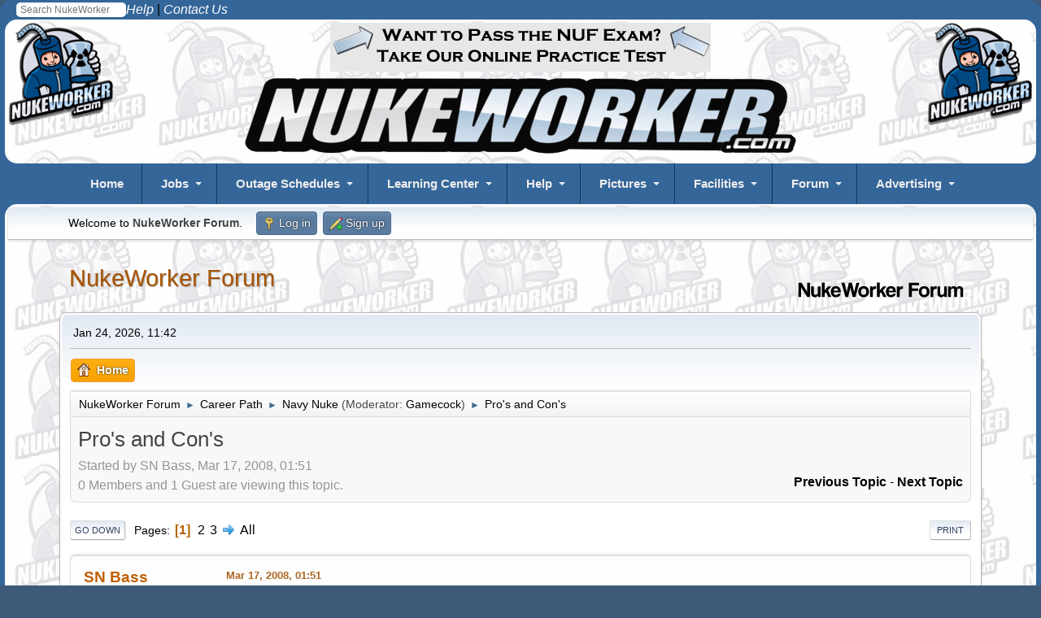

--- FILE ---
content_type: text/html; charset=UTF-8
request_url: https://www.nukeworker.com/forum/index.php/topic,13876.0/wap2.html?PHPSESSID=1d36e7488c9ec79a28a9adbd2d6d000e
body_size: 23393
content:
<!DOCTYPE html>
<html lang="en-US">
<head>
	<meta charset="UTF-8">
	<link rel="stylesheet" href="https://www.nukeworker.com/forum/Themes/nukeworker21/css/minified_f683fe7ed436d2ad6b77c818a6832c6d.css?smf216_1751577345">
	<style>
	.postarea .bbc_img, .list_posts .bbc_img, .post .inner .bbc_img, form#reported_posts .bbc_img, #preview_body .bbc_img { max-width: min(100%,600px); }
	
	</style>
	<script>
		var smf_theme_url = "https://www.nukeworker.com/forum/Themes/nukeworker21";
		var smf_default_theme_url = "https://www.nukeworker.com/forum/Themes/default";
		var smf_images_url = "https://www.nukeworker.com/forum/Themes/nukeworker21/images";
		var smf_smileys_url = "//www.nukeworker.com/forum/Smileys";
		var smf_smiley_sets = "default,new,classic,star,phoenity,express,ellow_bleu,alive,aaron,akyhne,Emoji,phpbb,fugue,alienine";
		var smf_smiley_sets_default = "new";
		var smf_avatars_url = "https://www.nukeworker.com/forum/avatars";
		var smf_scripturl = "https://www.nukeworker.com/forum/index.php?PHPSESSID=1d36e7488c9ec79a28a9adbd2d6d000e&amp;";
		var smf_iso_case_folding = false;
		var smf_charset = "UTF-8";
		var smf_session_id = "49d7636e4ba5969b823407bca60da02c";
		var smf_session_var = "face08e82dd";
		var smf_member_id = 0;
		var ajax_notification_text = 'Loading...';
		var help_popup_heading_text = 'A little lost? Let me explain:';
		var banned_text = 'Sorry Guest, you are banned from using this forum!';
		var smf_txt_expand = 'Expand';
		var smf_txt_shrink = 'Shrink';
		var smf_collapseAlt = 'Hide';
		var smf_expandAlt = 'Show';
		var smf_quote_expand = false;
		var allow_xhjr_credentials = false;
	</script>
	<script src="https://ajax.googleapis.com/ajax/libs/jquery/3.6.3/jquery.min.js"></script>
	<script src="https://www.nukeworker.com/forum/Themes/default/scripts/jquery.sceditor.bbcode.min.js?smf216_1751577345"></script>
	<script src="https://www.nukeworker.com/forum/Themes/nukeworker21/scripts/minified_214c265de47df242bef7a5a255540d7b.js?smf216_1751577345"></script>
	<script src="https://www.nukeworker.com/forum/Themes/nukeworker21/scripts/minified_51a92029b25bd38e9c2f65ba356aa760.js?smf216_1751577345" defer></script>
	<script>
		var smf_smileys_url = '//www.nukeworker.com/forum/Smileys/new';
		var bbc_quote_from = 'Quote from';
		var bbc_quote = 'Quote';
		var bbc_search_on = 'on';
	var smf_you_sure ='Are you sure you want to do this?';
	</script>
	<title>Pro's and Con's</title>
	<meta name="viewport" content="width=device-width, initial-scale=1">
	<meta property="og:site_name" content="NukeWorker Forum">
	<meta property="og:title" content="Pro's and Con's">
	<meta name="keywords" content="nuclear jobs">
	<meta property="og:url" content="https://www.nukeworker.com/forum/index.php/topic,13876.0/all.html?PHPSESSID=1d36e7488c9ec79a28a9adbd2d6d000e">
	<meta property="og:description" content="Pro's and Con's">
	<meta name="description" content="Pro's and Con's">
	<meta name="theme-color" content="#557EA0">
	<meta name="robots" content="noindex">
	<link rel="canonical" href="https://www.nukeworker.com/forum/index.php?topic=13876.0;all">
	<link rel="help" href="https://www.nukeworker.com/forum/index.php?PHPSESSID=1d36e7488c9ec79a28a9adbd2d6d000e&amp;action=help">
	<link rel="contents" href="https://www.nukeworker.com/forum/index.php?PHPSESSID=1d36e7488c9ec79a28a9adbd2d6d000e&amp;">
	<link rel="alternate" type="application/rss+xml" title="NukeWorker Forum - RSS" href="https://www.nukeworker.com/forum/index.php?PHPSESSID=1d36e7488c9ec79a28a9adbd2d6d000e&amp;action=.xml;type=rss2;board=44">
	<link rel="alternate" type="application/atom+xml" title="NukeWorker Forum - Atom" href="https://www.nukeworker.com/forum/index.php?PHPSESSID=1d36e7488c9ec79a28a9adbd2d6d000e&amp;action=.xml;type=atom;board=44">
	<link rel="next" href="https://www.nukeworker.com/forum/index.php/topic,13876.25.html?PHPSESSID=1d36e7488c9ec79a28a9adbd2d6d000e">
	<link rel="index" href="https://www.nukeworker.com/forum/index.php/board,44.0.html?PHPSESSID=1d36e7488c9ec79a28a9adbd2d6d000e"><style>.vv_special { display:none; }</style>
</head>
<body id="chrome" class="action_messageindex board_44">
<div id="footerfix">

<!-- NukeWorker Header Start -->
<!-- Google Analytics -->

<!-- Google tag (gtag.js) -->
<script async defer src="https://www.googletagmanager.com/gtag/js?id=G-SLGD090NGW"></script>
<script>
  window.dataLayer = window.dataLayer || [];
  function gtag(){dataLayer.push(arguments);}
  gtag('js', new Date());
  gtag('config', 'G-SLGD090NGW');
  gtag('config', 'UA-1244003-1');
</script>

<style type="text/css">

a, a:link, a:visited, a:hover, a:active { color: black; text-decoration: none; }

img { border: 0; padding:0; height: auto; max-width: 100%; /* Need this to fix mobile images */ }

h1 { font-size: 2em; margin: 2px 0; }
h2 { font-size: 1em; margin: 2px 0; }

body {
	background-color: #346699;
	color: black;
	font-family: sans-serif;
	font-size: 1rem;
	line-height: 1.5;
	border-radius: 15px;
}

.SmallWhite { font-size: 0.875rem; color: white; } /* site news */
.RegularWhite { font-size: 1rem; color: white; } /* site news */

.yellow-menu-headings { font-size: 1.1em; color: yellow; } 
.center { text-align: center; color: white; } 

.section-header {
	color: white;
	text-align: center;
	margin: 0 auto;
	max-width: 90%;
	background: #346699 url('https://www.nukeworker.com/images/greeting2.jpg');
	border-radius: 15px;
}

.optional-navigation {
	background-color: #346699;
	border-radius: 15px;
}
	
@media only screen and (max-width: 1060px) { .hideOnMobile { display: none; }}
@media only screen and (min-width: 481px) and (max-width: 900px) {.hideOnMobile { display: none; }}
@media only screen and (max-width: 799px) { .hideOnMobile { display: none; }}

/* some setup work for the columns */
*:before, *:after { box-sizing: border-box; }
.clearfix:after { content: ""; display: table; clear: both; }

.wrapper {
	margin: 0 auto;
	padding: 4px;
	max-width: 99%;
	background-color: white;
	background-image: url('https://www.nukeworker.com/images/background-nukeworker.gif');
	border-radius: 15px;
}

.row { margin: 0; margin-bottom: 4px; }
.row:last-child { margin-bottom: 0; }
[class*="col-"]  {padding: 4px; }


@media all and ( min-width: 600px ) {
    .row { display: table; table-layout: fixed; width: 100%;}
    [class*="col-"] { display: table-cell; vertical-align: top;}
    .col-main_content { width: 100%; }
}
</style>

<!-- Your original ddmenu includes -->
<link href="https://www.nukeworker.com/includes/ddmenu/ddmenu.css" rel="stylesheet" type="text/css" />
<script src="https://www.nukeworker.com/includes/ddmenu/ddmenu.js" type="text/javascript"></script>

<!-- Favicons - we'll check if the file exists first -->
<link rel="shortcut icon" type="image/x-icon" href="https://www.nukeworker.com/images/favicons/favicon.ico" />
<link rel="icon" type="image/x-icon" href="https://www.nukeworker.com/images/favicons/favicon.ico" />

<link rel="icon" type="image/png" sizes="32x32" href="https://www.nukeworker.com/images/favicons/favicon-32x32.png">
<link rel="icon" type="image/png" sizes="96x96" href="https://www.nukeworker.com/images/favicons/favicon-96x96.png">
<link rel="icon" type="image/png" sizes="16x16" href="https://www.nukeworker.com/images/favicons/favicon-16x16.png">

<link rel="icon" type="image/png" sizes="192x192"  href="https://www.nukeworker.com/images/favicons/android-icon-192x192.png">

<link rel="apple-touch-icon" sizes="57x57" href="https://www.nukeworker.com/images/favicons/apple-icon-57x57.png">
<link rel="apple-touch-icon" sizes="60x60" href="https://www.nukeworker.com/images/favicons/apple-icon-60x60.png">
<link rel="apple-touch-icon" sizes="72x72" href="https://www.nukeworker.com/images/favicons/apple-icon-72x72.png">
<link rel="apple-touch-icon" sizes="76x76" href="https://www.nukeworker.com/images/favicons/apple-icon-76x76.png">
<link rel="apple-touch-icon" sizes="114x114" href="https://www.nukeworker.com/images/favicons/apple-icon-114x114.png">
<link rel="apple-touch-icon" sizes="120x120" href="https://www.nukeworker.com/images/favicons/apple-icon-120x120.png">
<link rel="apple-touch-icon" sizes="144x144" href="https://www.nukeworker.com/images/favicons/apple-icon-144x144.png">
<link rel="apple-touch-icon" sizes="152x152" href="https://www.nukeworker.com/images/favicons/apple-icon-152x152.png">
<link rel="apple-touch-icon" sizes="180x180" href="https://www.nukeworker.com/images/favicons/apple-icon-180x180.png">

<meta name="msapplication-TileColor" content="#ffffff">
<meta name="msapplication-TileImage" content="https://www.nukeworker.com/images/favicons/ms-icon-144x144.png">

<link rel="manifest" href="https://www.nukeworker.com/images/favicons/manifest.json">
<meta name="theme-color" content="#ffffff">

<link rel="image_src" /="" href="https://www.nukeworker.com/adserver/www/images/nukeworker.com_large_10yr_130b.gif" />

<link href="https://www.nukeworker.com/forum/index.php?PHPSESSID=1d36e7488c9ec79a28a9adbd2d6d000e&amp;action=.xml;type=rss" rel="alternate" title="NukeWorker Forum" type="application/rss+xml" />
<link href="https://www.nukeworker.com/job/latest_jobs_rss.php" rel="alternate" title="Nuclear Jobs" type="application/rss+xml" />
<link href="https://www.nukeworker.com/pictures/rss.php" rel="alternate" title="Nuclear Pictures" type="application/rss+xml" />
<!-- Start of your original body content -->


<div class="align-right">
    <div style="float: left;  margin: 2px 0 0 20px;">
        <!-- Begin Search Google -->
<!-- Make the Search Box Pretty -->
<style type="text/css">
.box{
  margin: 1px auto;
  width: 135px;
  height: 1px;


}
.container-1{
  width: 135px;
  white-space: nowrap;
  position: relative;
}
.container-1 input#search{
  width: 135px;
  height: 18px;
  background: #ffffff;
  border: none;
  font-size: 1.6vh;
  float: left;
  color: #346699;
  padding-left: 5px;
  -webkit-border-radius: 5px;
  -moz-border-radius: 5px;
  border-radius: 5px;
}

</style >
<!-- the actual form -->
<form method="GET" action="//www.google.com/custom" target="_blank">
<input type="hidden" name="sitesearch" value="www.nukeworker.com">
<div class="box"><div class="container-1">
<input TYPE="search" id="search" name="q" size="25" maxlength="255" placeholder="Search NukeWorker"></div></div>
<input type="hidden" name="cof" VALUE="LW:450;L:https://www.nukeworker.com/adserver/www/images/nukeworker.com_large_10yr_130b.gif;LH:113;AH:center;S://www.nukeworker.com;AWFID:706ef0f2ef0e1074;">
<input type="hidden" name="domains" value="www.nukeworker.com">
</form>
<!-- End Search Google -->    </div>
    <a href="https://www.nukeworker.com/forum/index.php?PHPSESSID=1d36e7488c9ec79a28a9adbd2d6d000e&amp;/board,10.0.html"><em style="color: white;">Help</em></a> |
    <a href="https://www.nukeworker.com/policy/contact_information.php"><em style="color: white; margin: 0 20px 0 0;">Contact Us</em></a>
</div>

<div class="wrapper">
 <!-- Left button code -->
	<div class="hideOnMobile" style="float: left">
	<a href="https://www.nukeworker.com/" target="_blank">
		<img alt="NukeWorker Logo" src="/adserver/www/images/nukeworker.com_large_10yr_130b.gif" fetchpriority="high" decoding="async" />
	</a> </div>
	<!-- /.left -->
<!-- end left button code -->


<!-- begin right button code -->
	<div class="hideOnMobile" style="float: right">
	<a href="https://www.nukeworker.com/" target="_blank">
		<img alt="NukeWorker Logo" src="/adserver/www/images/nukeworker.com_large_10yr_130b.gif" fetchpriority="high" decoding="async" />
	</a> </div>
	<!-- /.right -->
<!-- end right button code -->

<!-- begin banner code -->
<div class="center">
<!-- NukeWorker Ad Server Asynchronous JS Tag - Generated with Revive Adserver v5.5.0 -->
<ins data-revive-zoneid="1" data-revive-id="2b73d4adf9caa0efdb3997cfb17e1d5d"></ins>
<script async src="//www.nukeworker.com/adserver/www/delivery/asyncjs.php"><br></script>
</div>
	<!-- /.centern -->
<!-- end banner code -->


    <!-- Title block -->
    <div class="center">
        <a href="https://www.nukeworker.com">
        <img alt="NukeWorker.com" src="https://www.nukeworker.com/images/nukeworker.gif" fetchpriority="high" decoding="async" /></a> 
    </div>
</div>
<a id="ddmenuLink" href="/includes/ddmenu-source.html">NukeWorker Menu</a>


<!-- end title block -->

<!-- end Header -->

<div class="wrapper">


<!-- Include side bar -->

<!-- end side bar -->




<!-- NukeWorker Header End -->
<!-- Start SMF Content -->

	<div id="top_section">
		<div class="inner_wrap">
			<ul class="floatleft" id="top_info">
				<li class="welcome">
					Welcome to <strong>NukeWorker Forum</strong>.
				</li>
				<li class="button_login">
					<a href="https://www.nukeworker.com/forum/index.php?PHPSESSID=1d36e7488c9ec79a28a9adbd2d6d000e&amp;action=login" class="open" onclick="return reqOverlayDiv(this.href, 'Log in', 'login');">
						<span class="main_icons login"></span>
						<span class="textmenu">Log in</span>
					</a>
				</li>
				<li class="button_signup">
					<a href="https://www.nukeworker.com/forum/index.php?PHPSESSID=1d36e7488c9ec79a28a9adbd2d6d000e&amp;action=signup" class="open">
						<span class="main_icons regcenter"></span>
						<span class="textmenu">Sign up</span>
					</a>
				</li>
			</ul>
		</div><!-- .inner_wrap -->
	</div><!-- #top_section -->
	<div id="header">
		<h1 class="forumtitle">
			<a id="top" href="https://www.nukeworker.com/forum/index.php?PHPSESSID=1d36e7488c9ec79a28a9adbd2d6d000e&amp;">NukeWorker Forum</a>
		</h1>
		<img id="smflogo" src="https://www.nukeworker.com/forum/Themes/nukeworker21/images/smflogo.svg" alt="Simple Machines Forum" title="Simple Machines Forum">
	</div>
	<div id="wrapper">
		<div id="upper_section">
			<div id="inner_section">
				<div id="inner_wrap" class="hide_720">
					<div class="user">
						<time datetime="2026-01-25T04:42:11Z">Jan 24, 2026, 11:42</time>
					</div>
				</div>
				<a class="mobile_user_menu">
					<span class="menu_icon"></span>
					<span class="text_menu">Main Menu</span>
				</a>
				<div id="main_menu">
					<div id="mobile_user_menu" class="popup_container">
						<div class="popup_window description">
							<div class="popup_heading">Main Menu
								<a href="javascript:void(0);" class="main_icons hide_popup"></a>
							</div>
							
					<ul class="dropmenu menu_nav">
						<li class="button_home">
							<a class="active" href="https://www.nukeworker.com/forum/index.php?PHPSESSID=1d36e7488c9ec79a28a9adbd2d6d000e&amp;">
								<span class="main_icons home"></span><span class="textmenu">Home</span>
							</a>
						</li>
					</ul><!-- .menu_nav -->
						</div>
					</div>
				</div>
				<div class="navigate_section">
					<ul>
						<li>
							<a href="https://www.nukeworker.com/forum/index.php?PHPSESSID=1d36e7488c9ec79a28a9adbd2d6d000e&amp;"><span>NukeWorker Forum</span></a>
						</li>
						<li>
							<span class="dividers"> &#9658; </span>
							<a href="https://www.nukeworker.com/forum/index.php?PHPSESSID=1d36e7488c9ec79a28a9adbd2d6d000e&amp;#c8"><span>Career Path</span></a>
						</li>
						<li>
							<span class="dividers"> &#9658; </span>
							<a href="https://www.nukeworker.com/forum/index.php/board,44.0.html?PHPSESSID=1d36e7488c9ec79a28a9adbd2d6d000e"><span>Navy Nuke</span></a> <span class="board_moderators">(Moderator: <a href="https://www.nukeworker.com/forum/index.php?PHPSESSID=1d36e7488c9ec79a28a9adbd2d6d000e&amp;action=profile;u=17455" title="Board Moderator">Gamecock</a>)</span>
						</li>
						<li class="last">
							<span class="dividers"> &#9658; </span>
							<a href="https://www.nukeworker.com/forum/index.php/topic,13876.0.html?PHPSESSID=1d36e7488c9ec79a28a9adbd2d6d000e"><span>Pro's and Con's</span></a>
						</li>
					</ul>
				</div><!-- .navigate_section -->
			</div><!-- #inner_section -->
		</div><!-- #upper_section -->
		<div id="content_section">
			<div id="main_content_section">
		<div id="display_head" class="information">
			<h2 class="display_title">
				<span id="top_subject">Pro's and Con's</span>
			</h2>
			<p>Started by SN Bass, Mar 17, 2008, 01:51</p>
			<span class="nextlinks floatright"><a href="https://www.nukeworker.com/forum/index.php/topic,13876.0/prev_next,prev.html?PHPSESSID=1d36e7488c9ec79a28a9adbd2d6d000e#new">Previous topic</a> - <a href="https://www.nukeworker.com/forum/index.php/topic,13876.0/prev_next,next.html?PHPSESSID=1d36e7488c9ec79a28a9adbd2d6d000e#new">Next topic</a></span>
			<p>0 Members and 1 Guest are viewing this topic.
			</p>
		</div><!-- #display_head -->
		
		<div class="pagesection top">
			
		<div class="buttonlist floatright">
			
				<a class="button button_strip_print" href="https://www.nukeworker.com/forum/index.php?PHPSESSID=1d36e7488c9ec79a28a9adbd2d6d000e&amp;action=printpage;topic=13876.0"  rel="nofollow">Print</a>
		</div>
			 
			<div class="pagelinks floatleft">
				<a href="#bot" class="button">Go Down</a>
				<span class="pages">Pages</span><span class="current_page">1</span> <a class="nav_page" href="https://www.nukeworker.com/forum/index.php/topic,13876.25.html?PHPSESSID=1d36e7488c9ec79a28a9adbd2d6d000e">2</a> <a class="nav_page" href="https://www.nukeworker.com/forum/index.php/topic,13876.50.html?PHPSESSID=1d36e7488c9ec79a28a9adbd2d6d000e">3</a> <a class="nav_page" href="https://www.nukeworker.com/forum/index.php/topic,13876.25.html?PHPSESSID=1d36e7488c9ec79a28a9adbd2d6d000e"><span class="main_icons next_page"></span></a> <a class="nav_page" href="https://www.nukeworker.com/forum/index.php/topic,13876.0/all.html?PHPSESSID=1d36e7488c9ec79a28a9adbd2d6d000e">All</a> 
			</div>
		<div class="mobile_buttons floatright">
			<a class="button mobile_act">User actions</a>
			
		</div>
		</div>
		<div id="forumposts">
			<form action="https://www.nukeworker.com/forum/index.php?PHPSESSID=1d36e7488c9ec79a28a9adbd2d6d000e&amp;action=quickmod2;topic=13876.0" method="post" accept-charset="UTF-8" name="quickModForm" id="quickModForm" onsubmit="return oQuickModify.bInEditMode ? oQuickModify.modifySave('49d7636e4ba5969b823407bca60da02c', 'face08e82dd') : false">
				<div class="windowbg" id="msg76649">
					
					<div class="post_wrapper">
						<div class="poster">
							<h4>
								SN Bass
							</h4>
							<ul class="user_info">
								<li class="membergroup">Guest</li>
								<li class="poster_ip">Logged</li>
							</ul>
						</div><!-- .poster -->
						<div class="postarea">
							<div class="keyinfo">
								<div id="subject_76649" class="subject_title subject_hidden">
									<a href="https://www.nukeworker.com/forum/index.php?PHPSESSID=1d36e7488c9ec79a28a9adbd2d6d000e&amp;msg=76649" rel="nofollow">Pro's and Con's</a>
								</div>
								
								<div class="postinfo">
									<span class="messageicon"  style="position: absolute; z-index: -1;">
										<img src="https://www.nukeworker.com/forum/Themes/nukeworker21/images/post/xx.png" alt="">
									</span>
									<a href="https://www.nukeworker.com/forum/index.php?PHPSESSID=1d36e7488c9ec79a28a9adbd2d6d000e&amp;msg=76649" rel="nofollow" title="Pro's and Con's" class="smalltext">Mar 17, 2008, 01:51</a>
									<span class="spacer"></span>
									<span class="smalltext modified floatright" id="modified_76649">
									</span>
								</div>
								<div id="msg_76649_quick_mod"></div>
							</div><!-- .keyinfo -->
							<div class="post">
								<div class="inner" data-msgid="76649" id="msg_76649">
									Hey guys I recently enlisted into the Navy Nuclear Field and I would like to know, what are some of the bad and the good things about this program after I get out of the schooling.&nbsp; I heard that there is a lot of work involved which does not necessarily bother me much, but, I would like to know if that is shifts being longer, more days a week, or just harder work with a normal shift.&nbsp; Also, I have heard that we get an entirely different pay scale, is this true?&nbsp; Also, is it good or bad.<br /><br />I just would like to hear the answers to those particular questions plus whatever else you guys might think I should know about the program. 
								</div>
							</div><!-- .post -->
							<div class="under_message">
								<ul class="floatleft">
								</ul>
							</div><!-- .under_message -->
						</div><!-- .postarea -->
						<div class="moderatorbar">
						</div><!-- .moderatorbar -->
					</div><!-- .post_wrapper -->
				</div><!-- $message[css_class] -->
				<hr class="post_separator">
				<div class="windowbg" id="msg76655">
					
					
					<div class="post_wrapper">
						<div class="poster">
							<h4>
								<span class="off" title="Offline"></span>
								<a href="https://www.nukeworker.com/forum/index.php?PHPSESSID=1d36e7488c9ec79a28a9adbd2d6d000e&amp;action=profile;u=18671" title="View the profile of Preciousblue1965">Preciousblue1965</a>
							</h4>
							<ul class="user_info">
								<li class="avatar">
									<a href="https://www.nukeworker.com/forum/index.php?PHPSESSID=1d36e7488c9ec79a28a9adbd2d6d000e&amp;action=profile;u=18671"><img class="avatar" src="https://www.nukeworker.com/forum/custom_avatar/avatar_18671.png" alt=""></a>
								</li>
								<li class="icons"><img src="https://www.nukeworker.com/forum/Themes/nukeworker21/images/membericons/icon.png" alt="*"><img src="https://www.nukeworker.com/forum/Themes/nukeworker21/images/membericons/icon.png" alt="*"><img src="https://www.nukeworker.com/forum/Themes/nukeworker21/images/membericons/icon.png" alt="*"><img src="https://www.nukeworker.com/forum/Themes/nukeworker21/images/membericons/icon.png" alt="*"><img src="https://www.nukeworker.com/forum/Themes/nukeworker21/images/membericons/icon.png" alt="*"></li>
								<li class="postgroup">Very Heavy User</li>
								<li class="postcount">Posts: 686</li>
								<li class="blurb">&quot;It is good for you, builds character&quot;</li>
								<li class="im_icons">
									<ol>
										<li class="custom cust_gender"><span class=" main_icons gender_1" title="Male"></span></li>
									</ol>
								</li>
								<li class="custom cust_loca">Location: Morristown, TN</li>
								<li class="poster_ip">Logged</li>
							</ul>
						</div><!-- .poster -->
						<div class="postarea">
							<div class="keyinfo">
								<div id="subject_76655" class="subject_title subject_hidden">
									<a href="https://www.nukeworker.com/forum/index.php?PHPSESSID=1d36e7488c9ec79a28a9adbd2d6d000e&amp;msg=76655" rel="nofollow">Re: Pro's and Con's</a>
								</div>
								<span class="page_number floatright">#1</span>
								<div class="postinfo">
									<span class="messageicon"  style="position: absolute; z-index: -1;">
										<img src="https://www.nukeworker.com/forum/Themes/nukeworker21/images/post/xx.png" alt="">
									</span>
									<a href="https://www.nukeworker.com/forum/index.php?PHPSESSID=1d36e7488c9ec79a28a9adbd2d6d000e&amp;msg=76655" rel="nofollow" title="Reply #1 - Re: Pro's and Con's" class="smalltext">Mar 17, 2008, 04:24</a>
									<span class="spacer"></span>
									<span class="smalltext modified floatright" id="modified_76655">
									</span>
								</div>
								<div id="msg_76655_quick_mod"></div>
							</div><!-- .keyinfo -->
							<div class="post">
								<div class="inner" data-msgid="76655" id="msg_76655">
									Well having just gotten out in the past two years I will do my best to keep this as balanced as possible.&nbsp; <br /><br />Pros<br />-you get more money than other people in the navy that are the same rank.&nbsp; You get ProPay for being a nuke and you get really big re-enlistment bonuses.&nbsp; <br />-You make rank much faster than other people in the Navy.&nbsp; Avg. time for promotion to 1st class for a star baby was about 4 years when I made it.&nbsp; The fun part is attempting to keep that rank. <br />-Plenty of opportunity on the outside for work when you get out. <br />-you know what type of ship you will be on, either CVN, SSBN, SSGN, or SSN.&nbsp; Compared to the dozens of other types in the conventional world.<br />-You will be put in positions of leadership or expertiese when placed to work with non-nukes.<br />-Nukes respect knowledge more than rank(although the rest of the Navy operates opposite of this)<br /><br />Cons(There are a lot in my book but I will try to keep them to a minimum)<br />-You will work more than anyone else in the Navy&nbsp; First ones on, last ones off.<br />-That measily extra pay you get will not compensate for the BS you will incur on a daily basis from regulations, to exams, to ORSE, to interpretations.<br />-Your shore duty choices are very limited.&nbsp; Basically it is prototype or stay on the boat these days<br />-The turn over rate is so high, the nuclear navy refuses to use any criteria in selecting new students(sorry cold hard fact, easier to replace than to retain) therefore, really bad nukes stay in and cannot be gotten rid of.<br />-When the S*$% hits the fan, the command will always find a nuke to fix it but will never give them the credit they deserve, but will instead give it to a guy who does ok just to continue breathing without further instructions(see NAM for polishing deckplates for SK vs. rebuilding a SSTG and getting extra work for doing a good job)<br /><br />Like I said there are a lot more both pro's and con's and I am sure other people will chime in.&nbsp; For the most part, most nukes hate their life but would not trade the experience or their friends for the world.&nbsp; Something about going through hell to bring people together.&nbsp; Just remember it always gets better after _________(Insert Event here E.G. ORSE, MTT, FastCruise, PEMA, PIA, etc.)<br />-<br />-
								</div>
							</div><!-- .post -->
							<div class="under_message">
								<ul class="floatleft">
								</ul>
							</div><!-- .under_message -->
						</div><!-- .postarea -->
						<div class="moderatorbar">
							<div class="signature" id="msg_76655_signature">
								&quot;No good deal goes unpunished&quot;<br /><br />&quot;Explain using obscene hand jestures the concept of pump laws&quot;<br /><br />I have found the cure for LIBERALISM, it is a good steady dose of REALITY!
							</div>
						</div><!-- .moderatorbar -->
					</div><!-- .post_wrapper -->
				</div><!-- $message[css_class] -->
				<hr class="post_separator">
				<div class="windowbg" id="msg76659">
					
					
					<div class="post_wrapper">
						<div class="poster">
							<h4>
								<span class="off" title="Offline"></span>
								<a href="https://www.nukeworker.com/forum/index.php?PHPSESSID=1d36e7488c9ec79a28a9adbd2d6d000e&amp;action=profile;u=18110" title="View the profile of Loffy Muffin">Loffy Muffin</a>
							</h4>
							<ul class="user_info">
								<li class="avatar">
									<a href="https://www.nukeworker.com/forum/index.php?PHPSESSID=1d36e7488c9ec79a28a9adbd2d6d000e&amp;action=profile;u=18110"><img class="avatar" src="https://www.nukeworker.com/forum/custom_avatar/avatar_18110.png" alt=""></a>
								</li>
								<li class="icons"><img src="https://www.nukeworker.com/forum/Themes/nukeworker21/images/membericons/icon.png" alt="*"><img src="https://www.nukeworker.com/forum/Themes/nukeworker21/images/membericons/icon.png" alt="*"><img src="https://www.nukeworker.com/forum/Themes/nukeworker21/images/membericons/icon.png" alt="*"></li>
								<li class="postgroup">Moderate User</li>
								<li class="postcount">Posts: 78</li>
								<li class="blurb">Little hand says it is time to rock and roll</li>
								<li class="custom cust_loca">Location: Greenville SC</li>
								<li class="poster_ip">Logged</li>
							</ul>
						</div><!-- .poster -->
						<div class="postarea">
							<div class="keyinfo">
								<div id="subject_76659" class="subject_title subject_hidden">
									<a href="https://www.nukeworker.com/forum/index.php?PHPSESSID=1d36e7488c9ec79a28a9adbd2d6d000e&amp;msg=76659" rel="nofollow">Re: Pro's and Con's</a>
								</div>
								<span class="page_number floatright">#2</span>
								<div class="postinfo">
									<span class="messageicon"  style="position: absolute; z-index: -1;">
										<img src="https://www.nukeworker.com/forum/Themes/nukeworker21/images/post/xx.png" alt="">
									</span>
									<a href="https://www.nukeworker.com/forum/index.php?PHPSESSID=1d36e7488c9ec79a28a9adbd2d6d000e&amp;msg=76659" rel="nofollow" title="Reply #2 - Re: Pro's and Con's" class="smalltext">Mar 17, 2008, 07:25</a>
									<span class="spacer"></span>
									<span class="smalltext modified floatright" id="modified_76659">
									</span>
								</div>
								<div id="msg_76659_quick_mod"></div>
							</div><!-- .keyinfo -->
							<div class="post">
								<div class="inner" data-msgid="76659" id="msg_76659">
									Basically, you will work the hardest and get treated the worst.&nbsp; Sorry kid, I wish I could tell you differently. The Navy is like bizarro world.&nbsp; Everything is reverse logic.&nbsp; Work the hardest, be the smartest: get treated like crapola.&nbsp; <br />But, if you make it through the 6 years without punching some sadistic lifer out (get them on the beach after a lot of beers.&nbsp; Plausible deniability I think its called. Its harder then you can imagine going 4plus years without blowing up on one of these clowns) you should be able to score a nice gig making good money.&nbsp; <br /><br />And that isn't bad.&nbsp; 
								</div>
							</div><!-- .post -->
							<div class="under_message">
								<ul class="floatleft">
								</ul>
							</div><!-- .under_message -->
						</div><!-- .postarea -->
						<div class="moderatorbar">
							<div class="signature" id="msg_76659_signature">
								See right through the red, white and blue disguise<br />With lecture I puncture the structure of lies<br />Installed in our minds and attempting<br />To hold us back<br />We've got to take it back, Take the power back
							</div>
						</div><!-- .moderatorbar -->
					</div><!-- .post_wrapper -->
				</div><!-- $message[css_class] -->
				<hr class="post_separator">
				<div class="windowbg" id="msg76662">
					
					
					<div class="post_wrapper">
						<div class="poster">
							<h4>
								SN Bass
							</h4>
							<ul class="user_info">
								<li class="membergroup">Guest</li>
								<li class="poster_ip">Logged</li>
							</ul>
						</div><!-- .poster -->
						<div class="postarea">
							<div class="keyinfo">
								<div id="subject_76662" class="subject_title subject_hidden">
									<a href="https://www.nukeworker.com/forum/index.php?PHPSESSID=1d36e7488c9ec79a28a9adbd2d6d000e&amp;msg=76662" rel="nofollow">Re: Pro's and Con's</a>
								</div>
								<span class="page_number floatright">#3</span>
								<div class="postinfo">
									<span class="messageicon"  style="position: absolute; z-index: -1;">
										<img src="https://www.nukeworker.com/forum/Themes/nukeworker21/images/post/xx.png" alt="">
									</span>
									<a href="https://www.nukeworker.com/forum/index.php?PHPSESSID=1d36e7488c9ec79a28a9adbd2d6d000e&amp;msg=76662" rel="nofollow" title="Reply #3 - Re: Pro's and Con's" class="smalltext">Mar 17, 2008, 07:52</a>
									<span class="spacer"></span>
									<span class="smalltext modified floatright" id="modified_76662">
									</span>
								</div>
								<div id="msg_76662_quick_mod"></div>
							</div><!-- .keyinfo -->
							<div class="post">
								<div class="inner" data-msgid="76662" id="msg_76662">
									Do that many people actually like the job and stay in for 20+ years?&nbsp; I don't really mind busting my butt in working, nor getting treated s****y that much as long as I have a paycheck to come with it.&nbsp; I am also planning to become an officer later on through an ROTC program or OCS or something.&nbsp; Will it be possible to switch jobs then?&nbsp; Like if I decided to try out for pilot.&nbsp; The guy who talked to me on the nuke field told me he loved it, he gave me some of the same bad sides to it you guys told me. But, he said he pretty much enjoyed what he did.&nbsp; Well keep the answers coming I want to be prepared for what I will be facing.<br /><br />Also, does anyone know the dropout rate for the school?&nbsp; I'm not that worried about it though because I made a 74 out of 80 on the test.&nbsp; I know it will be hard and such but I believe I will get through.<br /><br />Modified for language.
								</div>
							</div><!-- .post -->
							<div class="under_message">
								<ul class="floatleft">
								</ul>
							</div><!-- .under_message -->
						</div><!-- .postarea -->
						<div class="moderatorbar">
						</div><!-- .moderatorbar -->
					</div><!-- .post_wrapper -->
				</div><!-- $message[css_class] -->
				<hr class="post_separator">
				<div class="windowbg" id="msg76666">
					
					
					<div class="post_wrapper">
						<div class="poster">
							<h4>
								<span class="off" title="Offline"></span>
								<a href="https://www.nukeworker.com/forum/index.php?PHPSESSID=1d36e7488c9ec79a28a9adbd2d6d000e&amp;action=profile;u=18110" title="View the profile of Loffy Muffin">Loffy Muffin</a>
							</h4>
							<ul class="user_info">
								<li class="avatar">
									<a href="https://www.nukeworker.com/forum/index.php?PHPSESSID=1d36e7488c9ec79a28a9adbd2d6d000e&amp;action=profile;u=18110"><img class="avatar" src="https://www.nukeworker.com/forum/custom_avatar/avatar_18110.png" alt=""></a>
								</li>
								<li class="icons"><img src="https://www.nukeworker.com/forum/Themes/nukeworker21/images/membericons/icon.png" alt="*"><img src="https://www.nukeworker.com/forum/Themes/nukeworker21/images/membericons/icon.png" alt="*"><img src="https://www.nukeworker.com/forum/Themes/nukeworker21/images/membericons/icon.png" alt="*"></li>
								<li class="postgroup">Moderate User</li>
								<li class="postcount">Posts: 78</li>
								<li class="blurb">Little hand says it is time to rock and roll</li>
								<li class="custom cust_loca">Location: Greenville SC</li>
								<li class="poster_ip">Logged</li>
							</ul>
						</div><!-- .poster -->
						<div class="postarea">
							<div class="keyinfo">
								<div id="subject_76666" class="subject_title subject_hidden">
									<a href="https://www.nukeworker.com/forum/index.php?PHPSESSID=1d36e7488c9ec79a28a9adbd2d6d000e&amp;msg=76666" rel="nofollow">Re: Pro's and Con's</a>
								</div>
								<span class="page_number floatright">#4</span>
								<div class="postinfo">
									<span class="messageicon"  style="position: absolute; z-index: -1;">
										<img src="https://www.nukeworker.com/forum/Themes/nukeworker21/images/post/xx.png" alt="">
									</span>
									<a href="https://www.nukeworker.com/forum/index.php?PHPSESSID=1d36e7488c9ec79a28a9adbd2d6d000e&amp;msg=76666" rel="nofollow" title="Reply #4 - Re: Pro's and Con's" class="smalltext">Mar 17, 2008, 08:33</a>
									<span class="spacer"></span>
									<span class="smalltext modified floatright" id="modified_76666">
									</span>
								</div>
								<div id="msg_76666_quick_mod"></div>
							</div><!-- .keyinfo -->
							<div class="post">
								<div class="inner" data-msgid="76666" id="msg_76666">
									I didn't know anyone that liked it.&nbsp; Zero.&nbsp; nada.&nbsp; The people that reenlisted did it for 20,000 reasons as in bucks.&nbsp; It is more now.&nbsp; All of the senior nukes were pretty much a mess.&nbsp; Serious character flaws.&nbsp; &nbsp;But, this is just one dudes experience on one boat a long time ago.&nbsp; I'm sure it has changed.<br /><br />Don't mind getting treated like crap, working long hours as long as they throw you coin or two?&nbsp; Well, you have definitely choosen the right field.&nbsp; <br /><br />look up other threads for ogang vs enlisted.&nbsp; 
								</div>
							</div><!-- .post -->
							<div class="under_message">
								<ul class="floatleft">
								</ul>
							</div><!-- .under_message -->
						</div><!-- .postarea -->
						<div class="moderatorbar">
							<div class="signature" id="msg_76666_signature">
								See right through the red, white and blue disguise<br />With lecture I puncture the structure of lies<br />Installed in our minds and attempting<br />To hold us back<br />We've got to take it back, Take the power back
							</div>
						</div><!-- .moderatorbar -->
					</div><!-- .post_wrapper -->
				</div><!-- $message[css_class] -->
				<hr class="post_separator">
				<div class="windowbg" id="msg76699">
					
					
					<div class="post_wrapper">
						<div class="poster">
							<h4>
								<span class="off" title="Offline"></span>
								<a href="https://www.nukeworker.com/forum/index.php?PHPSESSID=1d36e7488c9ec79a28a9adbd2d6d000e&amp;action=profile;u=18671" title="View the profile of Preciousblue1965">Preciousblue1965</a>
							</h4>
							<ul class="user_info">
								<li class="avatar">
									<a href="https://www.nukeworker.com/forum/index.php?PHPSESSID=1d36e7488c9ec79a28a9adbd2d6d000e&amp;action=profile;u=18671"><img class="avatar" src="https://www.nukeworker.com/forum/custom_avatar/avatar_18671.png" alt=""></a>
								</li>
								<li class="icons"><img src="https://www.nukeworker.com/forum/Themes/nukeworker21/images/membericons/icon.png" alt="*"><img src="https://www.nukeworker.com/forum/Themes/nukeworker21/images/membericons/icon.png" alt="*"><img src="https://www.nukeworker.com/forum/Themes/nukeworker21/images/membericons/icon.png" alt="*"><img src="https://www.nukeworker.com/forum/Themes/nukeworker21/images/membericons/icon.png" alt="*"><img src="https://www.nukeworker.com/forum/Themes/nukeworker21/images/membericons/icon.png" alt="*"></li>
								<li class="postgroup">Very Heavy User</li>
								<li class="postcount">Posts: 686</li>
								<li class="blurb">&quot;It is good for you, builds character&quot;</li>
								<li class="im_icons">
									<ol>
										<li class="custom cust_gender"><span class=" main_icons gender_1" title="Male"></span></li>
									</ol>
								</li>
								<li class="custom cust_loca">Location: Morristown, TN</li>
								<li class="poster_ip">Logged</li>
							</ul>
						</div><!-- .poster -->
						<div class="postarea">
							<div class="keyinfo">
								<div id="subject_76699" class="subject_title subject_hidden">
									<a href="https://www.nukeworker.com/forum/index.php?PHPSESSID=1d36e7488c9ec79a28a9adbd2d6d000e&amp;msg=76699" rel="nofollow">Re: Pro's and Con's</a>
								</div>
								<span class="page_number floatright">#5</span>
								<div class="postinfo">
									<span class="messageicon"  style="position: absolute; z-index: -1;">
										<img src="https://www.nukeworker.com/forum/Themes/nukeworker21/images/post/xx.png" alt="">
									</span>
									<a href="https://www.nukeworker.com/forum/index.php?PHPSESSID=1d36e7488c9ec79a28a9adbd2d6d000e&amp;msg=76699" rel="nofollow" title="Reply #5 - Re: Pro's and Con's" class="smalltext">Mar 18, 2008, 02:26</a>
									<span class="spacer"></span>
									<span class="smalltext modified floatright" id="modified_76699">
									</span>
								</div>
								<div id="msg_76699_quick_mod"></div>
							</div><!-- .keyinfo -->
							<div class="post">
								<div class="inner" data-msgid="76699" id="msg_76699">
									Well there are more reasons to reenlist than just money.&nbsp; Some people do it because their family has medical problems that private insurance won't cover or costs too much to cover.&nbsp; Others do it because of the retirement benefits.&nbsp; Others do it because they know they can't hack it in the civilian sector.&nbsp; Some do it because they actually enjoy it but those people are generally not quite right in the head.&nbsp; Not all senior nukes are a mess, but you don't get promoted to higher up positions unless you learn to play nuclear politics, which usually leads to burning a lot of common sense bridges in the process.&nbsp; But this is also just one guys opinion who happened to spend 3 years at protohell and see a lot of people who should not have gotten through get pushed through because they need replacements. 
								</div>
							</div><!-- .post -->
							<div class="under_message">
								<ul class="floatleft">
								</ul>
							</div><!-- .under_message -->
						</div><!-- .postarea -->
						<div class="moderatorbar">
							<div class="signature" id="msg_76699_signature">
								&quot;No good deal goes unpunished&quot;<br /><br />&quot;Explain using obscene hand jestures the concept of pump laws&quot;<br /><br />I have found the cure for LIBERALISM, it is a good steady dose of REALITY!
							</div>
						</div><!-- .moderatorbar -->
					</div><!-- .post_wrapper -->
				</div><!-- $message[css_class] -->
				<hr class="post_separator">
				<div class="windowbg" id="msg76702">
					
					
					<div class="post_wrapper">
						<div class="poster">
							<h4>
								<span class="off" title="Offline"></span>
								<a href="https://www.nukeworker.com/forum/index.php?PHPSESSID=1d36e7488c9ec79a28a9adbd2d6d000e&amp;action=profile;u=18671" title="View the profile of Preciousblue1965">Preciousblue1965</a>
							</h4>
							<ul class="user_info">
								<li class="avatar">
									<a href="https://www.nukeworker.com/forum/index.php?PHPSESSID=1d36e7488c9ec79a28a9adbd2d6d000e&amp;action=profile;u=18671"><img class="avatar" src="https://www.nukeworker.com/forum/custom_avatar/avatar_18671.png" alt=""></a>
								</li>
								<li class="icons"><img src="https://www.nukeworker.com/forum/Themes/nukeworker21/images/membericons/icon.png" alt="*"><img src="https://www.nukeworker.com/forum/Themes/nukeworker21/images/membericons/icon.png" alt="*"><img src="https://www.nukeworker.com/forum/Themes/nukeworker21/images/membericons/icon.png" alt="*"><img src="https://www.nukeworker.com/forum/Themes/nukeworker21/images/membericons/icon.png" alt="*"><img src="https://www.nukeworker.com/forum/Themes/nukeworker21/images/membericons/icon.png" alt="*"></li>
								<li class="postgroup">Very Heavy User</li>
								<li class="postcount">Posts: 686</li>
								<li class="blurb">&quot;It is good for you, builds character&quot;</li>
								<li class="im_icons">
									<ol>
										<li class="custom cust_gender"><span class=" main_icons gender_1" title="Male"></span></li>
									</ol>
								</li>
								<li class="custom cust_loca">Location: Morristown, TN</li>
								<li class="poster_ip">Logged</li>
							</ul>
						</div><!-- .poster -->
						<div class="postarea">
							<div class="keyinfo">
								<div id="subject_76702" class="subject_title subject_hidden">
									<a href="https://www.nukeworker.com/forum/index.php?PHPSESSID=1d36e7488c9ec79a28a9adbd2d6d000e&amp;msg=76702" rel="nofollow">Re: Pro's and Con's</a>
								</div>
								<span class="page_number floatright">#6</span>
								<div class="postinfo">
									<span class="messageicon"  style="position: absolute; z-index: -1;">
										<img src="https://www.nukeworker.com/forum/Themes/nukeworker21/images/post/xx.png" alt="">
									</span>
									<a href="https://www.nukeworker.com/forum/index.php?PHPSESSID=1d36e7488c9ec79a28a9adbd2d6d000e&amp;msg=76702" rel="nofollow" title="Reply #6 - Re: Pro's and Con's" class="smalltext">Mar 18, 2008, 03:16</a>
									<span class="spacer"></span>
									<span class="smalltext modified floatright" id="modified_76702">
									</span>
								</div>
								<div id="msg_76702_quick_mod"></div>
							</div><!-- .keyinfo -->
							<div class="post">
								<div class="inner" data-msgid="76702" id="msg_76702">
									Something else I forgot to mention.&nbsp; ASVAB and NFQT(if they still give it) scores don't mean JS when it comes to nuke school.&nbsp; Knew a guy in A school got max score on both and flunked out after the second subject.&nbsp; Seen guys who barely got in excel.&nbsp; It is all about you ability to think critically(all pun intended) and suck down the firehose of info they feed you.&nbsp; Some words of wisdom for you though<br /><br />1. No good deal goes unpunished.&nbsp; If you find yourself in a situation where life is really good, be prepared for life to suck in the near future.&nbsp; The level of suck rarely if ever is below the level of good.<br /><br />2. No matter what you do, what your situation, or what problems you have; someone in your command has been through that same situation.&nbsp; Seek out their help and use their experience in the matter to help you through yours. <br /><br />3. The stupid shall be punished.&nbsp; This rarely means those that are not intelligent but rather those who are smart enough to know better but refuse to fully engage that mass of matter between their ears.<br /><br />4. The amount of time that you will have a good Chain of command is approx. 1/2 to 1/4 of the amount of time that you will have a crappy COC.
								</div>
							</div><!-- .post -->
							<div class="under_message">
								<ul class="floatleft">
								</ul>
							</div><!-- .under_message -->
						</div><!-- .postarea -->
						<div class="moderatorbar">
							<div class="signature" id="msg_76702_signature">
								&quot;No good deal goes unpunished&quot;<br /><br />&quot;Explain using obscene hand jestures the concept of pump laws&quot;<br /><br />I have found the cure for LIBERALISM, it is a good steady dose of REALITY!
							</div>
						</div><!-- .moderatorbar -->
					</div><!-- .post_wrapper -->
				</div><!-- $message[css_class] -->
				<hr class="post_separator">
				<div class="windowbg" id="msg76712">
					
					
					<div class="post_wrapper">
						<div class="poster">
							<h4>
								Cycoticpenguin
							</h4>
							<ul class="user_info">
								<li class="membergroup">Guest</li>
								<li class="poster_ip">Logged</li>
							</ul>
						</div><!-- .poster -->
						<div class="postarea">
							<div class="keyinfo">
								<div id="subject_76712" class="subject_title subject_hidden">
									<a href="https://www.nukeworker.com/forum/index.php?PHPSESSID=1d36e7488c9ec79a28a9adbd2d6d000e&amp;msg=76712" rel="nofollow">Re: Pro's and Con's</a>
								</div>
								<span class="page_number floatright">#7</span>
								<div class="postinfo">
									<span class="messageicon"  style="position: absolute; z-index: -1;">
										<img src="https://www.nukeworker.com/forum/Themes/nukeworker21/images/post/xx.png" alt="">
									</span>
									<a href="https://www.nukeworker.com/forum/index.php?PHPSESSID=1d36e7488c9ec79a28a9adbd2d6d000e&amp;msg=76712" rel="nofollow" title="Reply #7 - Re: Pro's and Con's" class="smalltext">Mar 18, 2008, 08:28</a>
									<span class="spacer"></span>
									<span class="smalltext modified floatright" id="modified_76712">
									</span>
								</div>
								<div id="msg_76712_quick_mod"></div>
							</div><!-- .keyinfo -->
							<div class="post">
								<div class="inner" data-msgid="76712" id="msg_76712">
									I have recently gone through the pipeline and am now on medical hold on a ship. <br /><br />1) A school and Power school are pretty much cut and dry. You are constantly supervised, your hours are VERY straightforward, and you work a 5 day work week with some study time on the weekends. the amount of time you spend at work depend 100% on your ability to pay attention, take notes, ask questions, and apply the knowledge you have learned. <br /><br />2) Prototype is VERY different. You get subjected to 12 hour days in a schedule like this - 7 days of 7 am - 7 pm, &quot;2&quot; days off (you will understand), 7 days of 11 am - 11 pm, &quot;1&quot; day off&quot;, 7 days of 7 pm - 7 am, &quot;3&quot; days off, 4 days of 7am - &quot;7&quot;pm, 4 days off. repeat this for 4 months. The problem with Prototype is the lack of supervision. You pretty much make your own noose at prototype. If you work hard, keep your nose clean, and bust your butt, you will notice your time is a lot easier then others. However, since you dont have people over your butt 24/7, its rather easy to slip into a vicious cycle of slacking off. Dont be one of those guys. <br /><br />3) once you report to the ship, the hours stabilize in port/shipyard, however you are more pressured to qualify and support your watchbill. However, theres still a lack of supervision, so you get the same &quot;make or break&quot; thing at prototype. HOWEVER the key difference here is that you live and work with these people for the next 4-5 years!&nbsp; &nbsp;<br /><br />Basically with prototype and shipyard/port (I have not gone to sea, so I wont skepticize what happens), the old adage &quot;Dont crap where you eat&quot; applies. Oh yeah, and enjoy 4 section duty when the rest of the ship has 8 section <img src="//www.nukeworker.com/forum/Smileys/new/wink.gif" alt=";&#41;" title="Wink" class="smiley"> Prepare to work harder then you have ever had in your life. <br /><br />As for the bad things, the navy is what you make of it. Each person has their own good and bad things that are unique to them.<br /><br />Good Luck!<br /><br /><br />
								</div>
							</div><!-- .post -->
							<div class="under_message">
								<ul class="floatleft">
								</ul>
							</div><!-- .under_message -->
						</div><!-- .postarea -->
						<div class="moderatorbar">
						</div><!-- .moderatorbar -->
					</div><!-- .post_wrapper -->
				</div><!-- $message[css_class] -->
				<hr class="post_separator">
				<div class="windowbg" id="msg76765">
					
					
					<div class="post_wrapper">
						<div class="poster">
							<h4>
								SN Bass
							</h4>
							<ul class="user_info">
								<li class="membergroup">Guest</li>
								<li class="poster_ip">Logged</li>
							</ul>
						</div><!-- .poster -->
						<div class="postarea">
							<div class="keyinfo">
								<div id="subject_76765" class="subject_title subject_hidden">
									<a href="https://www.nukeworker.com/forum/index.php?PHPSESSID=1d36e7488c9ec79a28a9adbd2d6d000e&amp;msg=76765" rel="nofollow">Re: Pro's and Con's</a>
								</div>
								<span class="page_number floatright">#8</span>
								<div class="postinfo">
									<span class="messageicon"  style="position: absolute; z-index: -1;">
										<img src="https://www.nukeworker.com/forum/Themes/nukeworker21/images/post/xx.png" alt="">
									</span>
									<a href="https://www.nukeworker.com/forum/index.php?PHPSESSID=1d36e7488c9ec79a28a9adbd2d6d000e&amp;msg=76765" rel="nofollow" title="Reply #8 - Re: Pro's and Con's" class="smalltext">Mar 20, 2008, 10:22</a>
									<span class="spacer"></span>
									<span class="smalltext modified floatright" id="modified_76765">
									</span>
								</div>
								<div id="msg_76765_quick_mod"></div>
							</div><!-- .keyinfo -->
							<div class="post">
								<div class="inner" data-msgid="76765" id="msg_76765">
									Thanks for all the information guys.&nbsp; I do have one more question though.&nbsp; What will my average shifts usually be while in shipyards and on a ship.&nbsp; And will it still be 7 days a week?
								</div>
							</div><!-- .post -->
							<div class="under_message">
								<ul class="floatleft">
								</ul>
							</div><!-- .under_message -->
						</div><!-- .postarea -->
						<div class="moderatorbar">
						</div><!-- .moderatorbar -->
					</div><!-- .post_wrapper -->
				</div><!-- $message[css_class] -->
				<hr class="post_separator">
				<div class="windowbg" id="msg76768">
					
					
					<div class="post_wrapper">
						<div class="poster">
							<h4>
								<span class="off" title="Offline"></span>
								<a href="https://www.nukeworker.com/forum/index.php?PHPSESSID=1d36e7488c9ec79a28a9adbd2d6d000e&amp;action=profile;u=16944" title="View the profile of xobxdoc">xobxdoc</a>
							</h4>
							<ul class="user_info">
								<li class="avatar">
									<a href="https://www.nukeworker.com/forum/index.php?PHPSESSID=1d36e7488c9ec79a28a9adbd2d6d000e&amp;action=profile;u=16944"><img class="avatar" src="https://www.nukeworker.com/forum/avatars/default.png" alt=""></a>
								</li>
								<li class="icons"><img src="https://www.nukeworker.com/forum/Themes/nukeworker21/images/membericons/icon.png" alt="*"><img src="https://www.nukeworker.com/forum/Themes/nukeworker21/images/membericons/icon.png" alt="*"><img src="https://www.nukeworker.com/forum/Themes/nukeworker21/images/membericons/icon.png" alt="*"></li>
								<li class="postgroup">Moderate User</li>
								<li class="postcount">Posts: 216</li>
								<li class="blurb">Tell Recruiters to use NukeWorker.com</li>
								<li class="poster_ip">Logged</li>
							</ul>
						</div><!-- .poster -->
						<div class="postarea">
							<div class="keyinfo">
								<div id="subject_76768" class="subject_title subject_hidden">
									<a href="https://www.nukeworker.com/forum/index.php?PHPSESSID=1d36e7488c9ec79a28a9adbd2d6d000e&amp;msg=76768" rel="nofollow">Re: Pro's and Con's</a>
								</div>
								<span class="page_number floatright">#9</span>
								<div class="postinfo">
									<span class="messageicon"  style="position: absolute; z-index: -1;">
										<img src="https://www.nukeworker.com/forum/Themes/nukeworker21/images/post/xx.png" alt="">
									</span>
									<a href="https://www.nukeworker.com/forum/index.php?PHPSESSID=1d36e7488c9ec79a28a9adbd2d6d000e&amp;msg=76768" rel="nofollow" title="Reply #9 - Re: Pro's and Con's" class="smalltext">Mar 20, 2008, 10:57</a>
									<span class="spacer"></span>
									<span class="smalltext modified floatright" id="modified_76768">
									</span>
								</div>
								<div id="msg_76768_quick_mod"></div>
							</div><!-- .keyinfo -->
							<div class="post">
								<div class="inner" data-msgid="76768" id="msg_76768">
									I was on the Truxtun in the Bremerton yards in 82. The nukes were on the prototype shift rotation which was pretty nice. No duty days. That is until we got steam back in the engineroom and we did port and starboard for a month until we left the yards. Over all it was pretty good duty.
								</div>
							</div><!-- .post -->
							<div class="under_message">
								<ul class="floatleft">
								</ul>
							</div><!-- .under_message -->
						</div><!-- .postarea -->
						<div class="moderatorbar">
						</div><!-- .moderatorbar -->
					</div><!-- .post_wrapper -->
				</div><!-- $message[css_class] -->
				<hr class="post_separator">
				<div class="windowbg" id="msg76770">
					
					
					<div class="post_wrapper">
						<div class="poster">
							<h4>
								<span class="off" title="Offline"></span>
								<a href="https://www.nukeworker.com/forum/index.php?PHPSESSID=1d36e7488c9ec79a28a9adbd2d6d000e&amp;action=profile;u=18671" title="View the profile of Preciousblue1965">Preciousblue1965</a>
							</h4>
							<ul class="user_info">
								<li class="avatar">
									<a href="https://www.nukeworker.com/forum/index.php?PHPSESSID=1d36e7488c9ec79a28a9adbd2d6d000e&amp;action=profile;u=18671"><img class="avatar" src="https://www.nukeworker.com/forum/custom_avatar/avatar_18671.png" alt=""></a>
								</li>
								<li class="icons"><img src="https://www.nukeworker.com/forum/Themes/nukeworker21/images/membericons/icon.png" alt="*"><img src="https://www.nukeworker.com/forum/Themes/nukeworker21/images/membericons/icon.png" alt="*"><img src="https://www.nukeworker.com/forum/Themes/nukeworker21/images/membericons/icon.png" alt="*"><img src="https://www.nukeworker.com/forum/Themes/nukeworker21/images/membericons/icon.png" alt="*"><img src="https://www.nukeworker.com/forum/Themes/nukeworker21/images/membericons/icon.png" alt="*"></li>
								<li class="postgroup">Very Heavy User</li>
								<li class="postcount">Posts: 686</li>
								<li class="blurb">&quot;It is good for you, builds character&quot;</li>
								<li class="im_icons">
									<ol>
										<li class="custom cust_gender"><span class=" main_icons gender_1" title="Male"></span></li>
									</ol>
								</li>
								<li class="custom cust_loca">Location: Morristown, TN</li>
								<li class="poster_ip">Logged</li>
							</ul>
						</div><!-- .poster -->
						<div class="postarea">
							<div class="keyinfo">
								<div id="subject_76770" class="subject_title subject_hidden">
									<a href="https://www.nukeworker.com/forum/index.php?PHPSESSID=1d36e7488c9ec79a28a9adbd2d6d000e&amp;msg=76770" rel="nofollow">Re: Pro's and Con's</a>
								</div>
								<span class="page_number floatright">#10</span>
								<div class="postinfo">
									<span class="messageicon"  style="position: absolute; z-index: -1;">
										<img src="https://www.nukeworker.com/forum/Themes/nukeworker21/images/post/xx.png" alt="">
									</span>
									<a href="https://www.nukeworker.com/forum/index.php?PHPSESSID=1d36e7488c9ec79a28a9adbd2d6d000e&amp;msg=76770" rel="nofollow" title="Reply #10 - Re: Pro's and Con's" class="smalltext">Mar 20, 2008, 11:09</a>
									<span class="spacer"></span>
									<span class="smalltext modified floatright" id="modified_76770">
									</span>
								</div>
								<div id="msg_76770_quick_mod"></div>
							</div><!-- .keyinfo -->
							<div class="post">
								<div class="inner" data-msgid="76770" id="msg_76770">
									Well I can only speak from a Carrier standpoint. &nbsp;Normal 6 month yard periods usually go like this. &nbsp;<br /><br />Beginning: &nbsp;Usually starts after a 6+month deployment. &nbsp;The first month after the deployment is supposed to be a standdown. &nbsp;Minimal work. &nbsp;YEA RIGHT. &nbsp;During the Standown, the yardbirds will come in and try to get started with the overhaul. &nbsp;Lots of paperwork, tagouts, getting systems shutdown, etc. &nbsp;This goes on for about 45-60 days once it starts. &nbsp;<br /><br />Middle: &nbsp;The only good thing during shipyard period. &nbsp;Generally, not a lot going on, shipyard owns every system, nothing is running, very little maintenance for ship crew to do. &nbsp;This is when a lot of people go to various schools for the navy. &nbsp;Most of the time this will be where you will maximize duty section rotation and liberty. Lasts about 2-3 months<br /><br />End: &nbsp;Kiss your life goodbye for about 1 to 2 months. &nbsp;My old boat went Port/Stbd duty section rotation. &nbsp;Basically you had 27 hours on the boat, 21 off, back on for 27(after preshift briefings, watch turnover, and having to stick around for Happy Hour cleaning untill 9 am). &nbsp;Watch rotation was 6 on/6 off and had a dedicated maintenance team of non-watchstanders. &nbsp;Some boats go to lock shift work but not sure how that works. &nbsp;Shipyard will wait until the last minute to get everything done, and then even add about double the intial jobs in the last few weeks. &nbsp;LIFE WILL SUCK. &nbsp;No getting around it. &nbsp;it will suck harder than anything you have ever witnessed in life. &nbsp;<br /><br />Fast Cruise: &nbsp;This where you stay on the boat for several days and pretend to be underway. &nbsp;No one leaves, especially nukes. &nbsp;Everything is running and being tested except the engines(althought have heard of some carriers testing the mains out with steel lines tying them down). &nbsp;After about 2 days, topsiders get to go home and RX Dept stays onboard to ensure that everything that the yardbirds broke gets fixed prior to underway. &nbsp;<br /><br />Sea Trials: &nbsp;The only interesting underway you will have. &nbsp;No planes, no chowdales, just ship's crew. &nbsp;Go out, test everything shipyard worked on, Fix anything they touched, and put the ship through some interesting things. &nbsp;Crashbacks, Full speed rudderswings(hard turns that make the ship pitch over about 45 degrees both directions) and other fun things. &nbsp;Only underways I really enjoyed. &nbsp;<br /><br />Hope that helps. &nbsp;Don't know about Subs but from what I hear they suck just as bad if not worse. &nbsp;Sure you don't go underway but towards the end you will wsh that you were underway. &nbsp;Shipyard periods really suck hard core. 
								</div>
							</div><!-- .post -->
							<div class="under_message">
								<ul class="floatleft">
								</ul>
							</div><!-- .under_message -->
						</div><!-- .postarea -->
						<div class="moderatorbar">
							<div class="signature" id="msg_76770_signature">
								&quot;No good deal goes unpunished&quot;<br /><br />&quot;Explain using obscene hand jestures the concept of pump laws&quot;<br /><br />I have found the cure for LIBERALISM, it is a good steady dose of REALITY!
							</div>
						</div><!-- .moderatorbar -->
					</div><!-- .post_wrapper -->
				</div><!-- $message[css_class] -->
				<hr class="post_separator">
				<div class="windowbg" id="msg76771">
					
					
					<div class="post_wrapper">
						<div class="poster">
							<h4>
								<span class="off" title="Offline"></span>
								<a href="https://www.nukeworker.com/forum/index.php?PHPSESSID=1d36e7488c9ec79a28a9adbd2d6d000e&amp;action=profile;u=9313" title="View the profile of rumrunner">rumrunner</a>
							</h4>
							<ul class="user_info">
								<li class="avatar">
									<a href="https://www.nukeworker.com/forum/index.php?PHPSESSID=1d36e7488c9ec79a28a9adbd2d6d000e&amp;action=profile;u=9313"><img class="avatar" src="https://www.nukeworker.com/forum/custom_avatar/avatar_9313.png" alt=""></a>
								</li>
								<li class="icons"><img src="https://www.nukeworker.com/forum/Themes/nukeworker21/images/membericons/icon.png" alt="*"><img src="https://www.nukeworker.com/forum/Themes/nukeworker21/images/membericons/icon.png" alt="*"><img src="https://www.nukeworker.com/forum/Themes/nukeworker21/images/membericons/icon.png" alt="*"></li>
								<li class="postgroup">Moderate User</li>
								<li class="postcount">Posts: 186</li>
								<li class="blurb">Tell Recruiters to use NukeWorker.com</li>
								<li class="im_icons">
									<ol>
										<li class="custom cust_gender"><span class=" main_icons gender_1" title="Male"></span></li>
									</ol>
								</li>
								<li class="custom cust_loca">Location: Athens, AL</li>
								<li class="poster_ip">Logged</li>
							</ul>
						</div><!-- .poster -->
						<div class="postarea">
							<div class="keyinfo">
								<div id="subject_76771" class="subject_title subject_hidden">
									<a href="https://www.nukeworker.com/forum/index.php?PHPSESSID=1d36e7488c9ec79a28a9adbd2d6d000e&amp;msg=76771" rel="nofollow">Re: Pro's and Con's</a>
								</div>
								<span class="page_number floatright">#11</span>
								<div class="postinfo">
									<span class="messageicon"  style="position: absolute; z-index: -1;">
										<img src="https://www.nukeworker.com/forum/Themes/nukeworker21/images/post/xx.png" alt="">
									</span>
									<a href="https://www.nukeworker.com/forum/index.php?PHPSESSID=1d36e7488c9ec79a28a9adbd2d6d000e&amp;msg=76771" rel="nofollow" title="Reply #11 - Re: Pro's and Con's" class="smalltext">Mar 20, 2008, 11:32</a>
									<span class="spacer"></span>
									<span class="smalltext modified floatright" id="modified_76771">
									</span>
								</div>
								<div id="msg_76771_quick_mod"></div>
							</div><!-- .keyinfo -->
							<div class="post">
								<div class="inner" data-msgid="76771" id="msg_76771">
									<blockquote class="bbc_standard_quote"><cite><a href="https://www.nukeworker.com/forum/index.php/topic,13876.msg76770.html?PHPSESSID=1d36e7488c9ec79a28a9adbd2d6d000e#msg76770">Quote from: Preciousblue1965 on Mar 20, 2008, 11:09</a></cite><br />Shipyard periods really suck hard core. <br /></blockquote><br />I never thought I'd say that when the Nimitz first entered Newport News for 18 months back in 1983, but towards the end I couldn't wait to move the ship back to pier 12 at Norfolk.&nbsp; I had to see the Captain for a check-out on some qual (LELT or PPWS, I forget) when we were about ready to leave the yards,&nbsp; and I told him the same thing (no, I wasn't sucking up for a sign-off.&nbsp; He asked the question).<br /><br />What really was bad was the poor saps who couldn't afford to live in civilian land.&nbsp; They stayed on a barge in the yard and had to carry their hardhats and steel-toed shoes with them on liberty since they were required whenever on shipyard property.&nbsp; We'd see these guys in downtown Hampton with yellow hardhats tied to their shorts, wearing their boondockers, and you couldn't help but laugh.&nbsp; <br /><br />And there is nothing quite like the stunning cruelty of a fast cruise in the shipyard.&nbsp; I had a man who's wife went into labor and they wouldn't let him leave until a regularly scheduled whaleboat ran from the ship to the end of the pier.&nbsp; Seriously.&nbsp; He had approved leave so he yelled at the yardbird running the crane on the pier to swing the bucket onto the elevator.&nbsp; He got in the bucket and went to the hospital.&nbsp; They wrote him up for leaving the ship in an unapproved manner!&nbsp; The chief got the charge dropped.&nbsp; <br /><br />I don't know how it is now, but when at Norfolk we usually had quarters and secured to the duty section by 0900.
								</div>
							</div><!-- .post -->
							<div class="under_message">
								<ul class="floatleft">
								</ul>
							</div><!-- .under_message -->
						</div><!-- .postarea -->
						<div class="moderatorbar">
							<div class="signature" id="msg_76771_signature">
								Dave
							</div>
						</div><!-- .moderatorbar -->
					</div><!-- .post_wrapper -->
				</div><!-- $message[css_class] -->
				<hr class="post_separator">
				<div class="windowbg" id="msg76774">
					
					
					<div class="post_wrapper">
						<div class="poster">
							<h4>
								<span class="off" title="Offline"></span>
								<a href="https://www.nukeworker.com/forum/index.php?PHPSESSID=1d36e7488c9ec79a28a9adbd2d6d000e&amp;action=profile;u=18671" title="View the profile of Preciousblue1965">Preciousblue1965</a>
							</h4>
							<ul class="user_info">
								<li class="avatar">
									<a href="https://www.nukeworker.com/forum/index.php?PHPSESSID=1d36e7488c9ec79a28a9adbd2d6d000e&amp;action=profile;u=18671"><img class="avatar" src="https://www.nukeworker.com/forum/custom_avatar/avatar_18671.png" alt=""></a>
								</li>
								<li class="icons"><img src="https://www.nukeworker.com/forum/Themes/nukeworker21/images/membericons/icon.png" alt="*"><img src="https://www.nukeworker.com/forum/Themes/nukeworker21/images/membericons/icon.png" alt="*"><img src="https://www.nukeworker.com/forum/Themes/nukeworker21/images/membericons/icon.png" alt="*"><img src="https://www.nukeworker.com/forum/Themes/nukeworker21/images/membericons/icon.png" alt="*"><img src="https://www.nukeworker.com/forum/Themes/nukeworker21/images/membericons/icon.png" alt="*"></li>
								<li class="postgroup">Very Heavy User</li>
								<li class="postcount">Posts: 686</li>
								<li class="blurb">&quot;It is good for you, builds character&quot;</li>
								<li class="im_icons">
									<ol>
										<li class="custom cust_gender"><span class=" main_icons gender_1" title="Male"></span></li>
									</ol>
								</li>
								<li class="custom cust_loca">Location: Morristown, TN</li>
								<li class="poster_ip">Logged</li>
							</ul>
						</div><!-- .poster -->
						<div class="postarea">
							<div class="keyinfo">
								<div id="subject_76774" class="subject_title subject_hidden">
									<a href="https://www.nukeworker.com/forum/index.php?PHPSESSID=1d36e7488c9ec79a28a9adbd2d6d000e&amp;msg=76774" rel="nofollow">Re: Pro's and Con's</a>
								</div>
								<span class="page_number floatright">#12</span>
								<div class="postinfo">
									<span class="messageicon"  style="position: absolute; z-index: -1;">
										<img src="https://www.nukeworker.com/forum/Themes/nukeworker21/images/post/xx.png" alt="">
									</span>
									<a href="https://www.nukeworker.com/forum/index.php?PHPSESSID=1d36e7488c9ec79a28a9adbd2d6d000e&amp;msg=76774" rel="nofollow" title="Reply #12 - Re: Pro's and Con's" class="smalltext">Mar 20, 2008, 12:59</a>
									<span class="spacer"></span>
									<span class="smalltext modified floatright" id="modified_76774">
									</span>
								</div>
								<div id="msg_76774_quick_mod"></div>
							</div><!-- .keyinfo -->
							<div class="post">
								<div class="inner" data-msgid="76774" id="msg_76774">
									Well my last PIA(carrier overhall) the last 45 days or so were port/stbd duty with 6x6 watch rotations.&nbsp; I was WCS and one of the few people that knew how to write tagouts in SOMS(practically could tag out almost anything from memory if I had to) so even though I stood my 6 hour watch I would be up the next 6 hours writing up tags and WAFs for yardbirds to work on something for the third and forth time.&nbsp; Our ship had Happy Hour from 7:30 to 8:30 am everyday.&nbsp; If you had the 4th watch you didn't get relieved until 730. Topsiders were complaining that RX dept was leaving during cleaning stations so they made everyone stick around till after happy hour(nevermind they were still 8 sect duty and we were P/S).&nbsp; The last week or so it turned into pretty much you lived on the boat even if you weren't on duty.&nbsp; 
								</div>
							</div><!-- .post -->
							<div class="under_message">
								<ul class="floatleft">
								</ul>
							</div><!-- .under_message -->
						</div><!-- .postarea -->
						<div class="moderatorbar">
							<div class="signature" id="msg_76774_signature">
								&quot;No good deal goes unpunished&quot;<br /><br />&quot;Explain using obscene hand jestures the concept of pump laws&quot;<br /><br />I have found the cure for LIBERALISM, it is a good steady dose of REALITY!
							</div>
						</div><!-- .moderatorbar -->
					</div><!-- .post_wrapper -->
				</div><!-- $message[css_class] -->
				<hr class="post_separator">
				<div class="windowbg" id="msg76799">
					
					
					<div class="post_wrapper">
						<div class="poster">
							<h4>
								DSO
							</h4>
							<ul class="user_info">
								<li class="membergroup">Guest</li>
								<li class="poster_ip">Logged</li>
							</ul>
						</div><!-- .poster -->
						<div class="postarea">
							<div class="keyinfo">
								<div id="subject_76799" class="subject_title subject_hidden">
									<a href="https://www.nukeworker.com/forum/index.php?PHPSESSID=1d36e7488c9ec79a28a9adbd2d6d000e&amp;msg=76799" rel="nofollow">Re: Pro's and Con's</a>
								</div>
								<span class="page_number floatright">#13</span>
								<div class="postinfo">
									<span class="messageicon"  style="position: absolute; z-index: -1;">
										<img src="https://www.nukeworker.com/forum/Themes/nukeworker21/images/post/xx.png" alt="">
									</span>
									<a href="https://www.nukeworker.com/forum/index.php?PHPSESSID=1d36e7488c9ec79a28a9adbd2d6d000e&amp;msg=76799" rel="nofollow" title="Reply #13 - Re: Pro's and Con's" class="smalltext">Mar 21, 2008, 07:27</a>
									<span class="spacer"></span>
									<span class="smalltext modified floatright" id="modified_76799">
									</span>
								</div>
								<div id="msg_76799_quick_mod"></div>
							</div><!-- .keyinfo -->
							<div class="post">
								<div class="inner" data-msgid="76799" id="msg_76799">
									<blockquote class="bbc_standard_quote"><cite><a href="https://www.nukeworker.com/forum/index.php/topic,13876.msg76774.html?PHPSESSID=1d36e7488c9ec79a28a9adbd2d6d000e#msg76774">Quote from: Preciousblue1965 on Mar 20, 2008, 12:59</a></cite><br />Well my last PIA(carrier overhall) &nbsp; Our ship had Happy Hour from 7:30 to 8:30 am everyday.&nbsp; If you had the 4th watch you didn't get relieved until 730. Topsiders were complaining that RX dept was leaving during cleaning stations so they made everyone stick around till after happy hour(nevermind they were still 8 sect duty and we were P/S).&nbsp; The last week or so it turned into pretty much you lived on the boat even if you weren't on duty.&nbsp; <br /></blockquote>I encountered this--Nukes working 12-16 hr shifts, but because of gutless supposed leaders that would not speak up to the XO, they stayed around for another hour to field day with the whining Coners. Just one example of why the Navy Nuclear field loses so many people.&nbsp; I wish I had these leaders for bosses now--I love overtime pay for senseless tasks.
								</div>
							</div><!-- .post -->
							<div class="under_message">
								<ul class="floatleft">
								</ul>
							</div><!-- .under_message -->
						</div><!-- .postarea -->
						<div class="moderatorbar">
						</div><!-- .moderatorbar -->
					</div><!-- .post_wrapper -->
				</div><!-- $message[css_class] -->
				<hr class="post_separator">
				<div class="windowbg" id="msg76804">
					
					
					<div class="post_wrapper">
						<div class="poster">
							<h4>
								<span class="off" title="Offline"></span>
								<a href="https://www.nukeworker.com/forum/index.php?PHPSESSID=1d36e7488c9ec79a28a9adbd2d6d000e&amp;action=profile;u=18110" title="View the profile of Loffy Muffin">Loffy Muffin</a>
							</h4>
							<ul class="user_info">
								<li class="avatar">
									<a href="https://www.nukeworker.com/forum/index.php?PHPSESSID=1d36e7488c9ec79a28a9adbd2d6d000e&amp;action=profile;u=18110"><img class="avatar" src="https://www.nukeworker.com/forum/custom_avatar/avatar_18110.png" alt=""></a>
								</li>
								<li class="icons"><img src="https://www.nukeworker.com/forum/Themes/nukeworker21/images/membericons/icon.png" alt="*"><img src="https://www.nukeworker.com/forum/Themes/nukeworker21/images/membericons/icon.png" alt="*"><img src="https://www.nukeworker.com/forum/Themes/nukeworker21/images/membericons/icon.png" alt="*"></li>
								<li class="postgroup">Moderate User</li>
								<li class="postcount">Posts: 78</li>
								<li class="blurb">Little hand says it is time to rock and roll</li>
								<li class="custom cust_loca">Location: Greenville SC</li>
								<li class="poster_ip">Logged</li>
							</ul>
						</div><!-- .poster -->
						<div class="postarea">
							<div class="keyinfo">
								<div id="subject_76804" class="subject_title subject_hidden">
									<a href="https://www.nukeworker.com/forum/index.php?PHPSESSID=1d36e7488c9ec79a28a9adbd2d6d000e&amp;msg=76804" rel="nofollow">Re: Pro's and Con's</a>
								</div>
								<span class="page_number floatright">#14</span>
								<div class="postinfo">
									<span class="messageicon"  style="position: absolute; z-index: -1;">
										<img src="https://www.nukeworker.com/forum/Themes/nukeworker21/images/post/xx.png" alt="">
									</span>
									<a href="https://www.nukeworker.com/forum/index.php?PHPSESSID=1d36e7488c9ec79a28a9adbd2d6d000e&amp;msg=76804" rel="nofollow" title="Reply #14 - Re: Pro's and Con's" class="smalltext">Mar 21, 2008, 12:37</a>
									<span class="spacer"></span>
									<span class="smalltext modified floatright" id="modified_76804">
									</span>
								</div>
								<div id="msg_76804_quick_mod"></div>
							</div><!-- .keyinfo -->
							<div class="post">
								<div class="inner" data-msgid="76804" id="msg_76804">
									of course the coners are going to stick it to the nukes at every opportunity.&nbsp; they run the boat.&nbsp; Plus, they just love it when they can get a nuke who still thinks he is &quot;special&quot;.&nbsp; A nuke should be able to figure that out.<br /><br />What was a real hoot, was when they have an E-6 ELT from proto type come on board to take over as the lead ELT, and they stuck him the torpedo room while an E-2 cook loser getting a rack....I think I&nbsp; reminded him of that, oh, about every day.<br /><br />I made as many friends forward as I could.&nbsp; Radio?&nbsp; Now I know all the messages going in and out (hey, did the fool XO send the dive school message?)...Yeoman...(&quot;Hey, they are fixing to write you up, better keep your head down.&quot;&nbsp; Plus, your paper work get expedited)...cooks...(&quot;here are some steaks/shrimp/lobster for your surf road trip to mexico&quot;)....Sonar (hang out in the shack listening to AC/DC or sleeping during field day while the special nukes are in the bilge).&nbsp; Plus the coner chiefs are not complete basket cases like the nuke chiefs.&nbsp; The COB is usually a coner, so hanging out with the coners makes a nuke high the COB's list of favorites...so I used to get choice berthing, best barracks, easy field days...
								</div>
							</div><!-- .post -->
							<div class="under_message">
								<ul class="floatleft">
								</ul>
							</div><!-- .under_message -->
						</div><!-- .postarea -->
						<div class="moderatorbar">
							<div class="signature" id="msg_76804_signature">
								See right through the red, white and blue disguise<br />With lecture I puncture the structure of lies<br />Installed in our minds and attempting<br />To hold us back<br />We've got to take it back, Take the power back
							</div>
						</div><!-- .moderatorbar -->
					</div><!-- .post_wrapper -->
				</div><!-- $message[css_class] -->
				<hr class="post_separator">
				<div class="windowbg" id="msg76806">
					
					
					<div class="post_wrapper">
						<div class="poster">
							<h4>
								mlslstephens
							</h4>
							<ul class="user_info">
								<li class="membergroup">Guest</li>
								<li class="poster_ip">Logged</li>
							</ul>
						</div><!-- .poster -->
						<div class="postarea">
							<div class="keyinfo">
								<div id="subject_76806" class="subject_title subject_hidden">
									<a href="https://www.nukeworker.com/forum/index.php?PHPSESSID=1d36e7488c9ec79a28a9adbd2d6d000e&amp;msg=76806" rel="nofollow">Re: Pro's and Con's</a>
								</div>
								<span class="page_number floatright">#15</span>
								<div class="postinfo">
									<span class="messageicon"  style="position: absolute; z-index: -1;">
										<img src="https://www.nukeworker.com/forum/Themes/nukeworker21/images/post/xx.png" alt="">
									</span>
									<a href="https://www.nukeworker.com/forum/index.php?PHPSESSID=1d36e7488c9ec79a28a9adbd2d6d000e&amp;msg=76806" rel="nofollow" title="Reply #15 - Re: Pro's and Con's" class="smalltext">Mar 21, 2008, 02:22</a>
									<span class="spacer"></span>
									<span class="smalltext modified floatright" id="modified_76806">
									</span>
								</div>
								<div id="msg_76806_quick_mod"></div>
							</div><!-- .keyinfo -->
							<div class="post">
								<div class="inner" data-msgid="76806" id="msg_76806">
									<blockquote class="bbc_standard_quote"><cite><a href="https://www.nukeworker.com/forum/index.php/topic,13876.msg76804.html?PHPSESSID=1d36e7488c9ec79a28a9adbd2d6d000e#msg76804">Quote from: Loffy Muffin on Mar 21, 2008, 12:37</a></cite><br />of course the coners are going to stick it to the nukes at every opportunity.&nbsp; they run the boat.&nbsp; Plus, they just love it when they can get a nuke who still thinks he is &quot;special&quot;.&nbsp; A nuke should be able to figure that out.<br /><br />What was a real hoot, was when they have an E-6 ELT from proto type come on board to take over as the lead ELT, and they stuck him the torpedo room while an E-2 cook loser getting a rack....I think I&nbsp; reminded him of that, oh, about every day.<br /><br />I made as many friends forward as I could.&nbsp; Radio?&nbsp; Now I know all the messages going in and out (hey, did the fool XO send the dive school message?)...Yeoman...(&quot;Hey, they are fixing to write you up, better keep your head down.&quot;&nbsp; Plus, your paper work get expedited)...cooks...(&quot;here are some steaks/shrimp/lobster for your surf road trip to mexico&quot;)....Sonar (hang out in the shack listening to AC/DC or sleeping during field day while the special nukes are in the bilge).&nbsp; Plus the coner chiefs are not complete basket cases like the nuke chiefs.&nbsp; The COB is usually a coner, so hanging out with the coners makes a nuke high the COB's list of favorites...so I used to get choice berthing, best barracks, easy field days...<br /></blockquote><br />I usually don't do this...but what the heck, you caught me in a rare mood.&nbsp; <img src="//www.nukeworker.com/forum/Smileys/new/smiley.gif" alt="&#58;&#41;" title="Smiley" class="smiley"><br /><br />Loffy, when I read your post, I am reminded of the sound of 400 Hz SSMGs...nothing but whine.&nbsp; Your thoughts take me back to Napa Valley...surrounded by &quot;whine&quot;.&nbsp; <br /><br />The smite is for not staying on topic or providing anthing useful to others on the forum...just like I just did, but I wanted to make a point.&nbsp; I'd smite myself if I could.<br /><br />
								</div>
							</div><!-- .post -->
							<div class="under_message">
								<ul class="floatleft">
								</ul>
							</div><!-- .under_message -->
						</div><!-- .postarea -->
						<div class="moderatorbar">
						</div><!-- .moderatorbar -->
					</div><!-- .post_wrapper -->
				</div><!-- $message[css_class] -->
				<hr class="post_separator">
				<div class="windowbg" id="msg76807">
					
					
					<div class="post_wrapper">
						<div class="poster">
							<h4>
								navytwinmom
							</h4>
							<ul class="user_info">
								<li class="membergroup">Guest</li>
								<li class="poster_ip">Logged</li>
							</ul>
						</div><!-- .poster -->
						<div class="postarea">
							<div class="keyinfo">
								<div id="subject_76807" class="subject_title subject_hidden">
									<a href="https://www.nukeworker.com/forum/index.php?PHPSESSID=1d36e7488c9ec79a28a9adbd2d6d000e&amp;msg=76807" rel="nofollow">Re: Pro's and Con's</a>
								</div>
								<span class="page_number floatright">#16</span>
								<div class="postinfo">
									<span class="messageicon"  style="position: absolute; z-index: -1;">
										<img src="https://www.nukeworker.com/forum/Themes/nukeworker21/images/post/xx.png" alt="">
									</span>
									<a href="https://www.nukeworker.com/forum/index.php?PHPSESSID=1d36e7488c9ec79a28a9adbd2d6d000e&amp;msg=76807" rel="nofollow" title="Reply #16 - Re: Pro's and Con's" class="smalltext">Mar 21, 2008, 02:53</a>
									<span class="spacer"></span>
									<span class="smalltext modified floatright" id="modified_76807">
									</span>
								</div>
								<div id="msg_76807_quick_mod"></div>
							</div><!-- .keyinfo -->
							<div class="post">
								<div class="inner" data-msgid="76807" id="msg_76807">
									<blockquote class="bbc_standard_quote"><cite><a href="https://www.nukeworker.com/forum/index.php/topic,13876.msg76659.html?PHPSESSID=1d36e7488c9ec79a28a9adbd2d6d000e#msg76659">Quote from: Loffy Muffin on Mar 17, 2008, 07:25</a></cite><br />&nbsp; Work the hardest, be the smartest: get treated like crapola.&nbsp; <br /></blockquote><br />Sorry to burst any bubbles here but that is life babyyyyy. I have worked for the same company for 17 years (yes i know i am crazy) and feel the same way. As long as you are doing your job the right way oops i mean the Navy way you should be proud. <br /><br />&lt;NTW steps up on her soap box&gt;<br /><br />Pro of being a Navy Nuke--from a moms point of view<br /> <br />The pride that comes from knowing you are working the hardest and are the smartest. <br />Knowing that no matter how much crappola they sling at you you are still the hardest working and smartest<br />The smiles on the faces of your family and friends when they see you come home. I know i am soooooooo proud of my sons and all the Navy guys on this site for their service. It is not something i like to think about but when i do i know some very brave young women and men are out there doing what i can not.<br /><br />&lt;NTW steps down from soap box&gt;<br /><br />NaVLI4--i would double applaud you if i could!!&nbsp; <img src="//www.nukeworker.com/forum/Smileys/new/wink.gif" alt=";&#41;" title="Wink" class="smiley"><br /><br /><br />
								</div>
							</div><!-- .post -->
							<div class="under_message">
								<ul class="floatleft">
								</ul>
							</div><!-- .under_message -->
						</div><!-- .postarea -->
						<div class="moderatorbar">
						</div><!-- .moderatorbar -->
					</div><!-- .post_wrapper -->
				</div><!-- $message[css_class] -->
				<hr class="post_separator">
				<div class="windowbg" id="msg76810">
					
					
					<div class="post_wrapper">
						<div class="poster">
							<h4>
								<span class="off" title="Offline"></span>
								<a href="https://www.nukeworker.com/forum/index.php?PHPSESSID=1d36e7488c9ec79a28a9adbd2d6d000e&amp;action=profile;u=18110" title="View the profile of Loffy Muffin">Loffy Muffin</a>
							</h4>
							<ul class="user_info">
								<li class="avatar">
									<a href="https://www.nukeworker.com/forum/index.php?PHPSESSID=1d36e7488c9ec79a28a9adbd2d6d000e&amp;action=profile;u=18110"><img class="avatar" src="https://www.nukeworker.com/forum/custom_avatar/avatar_18110.png" alt=""></a>
								</li>
								<li class="icons"><img src="https://www.nukeworker.com/forum/Themes/nukeworker21/images/membericons/icon.png" alt="*"><img src="https://www.nukeworker.com/forum/Themes/nukeworker21/images/membericons/icon.png" alt="*"><img src="https://www.nukeworker.com/forum/Themes/nukeworker21/images/membericons/icon.png" alt="*"></li>
								<li class="postgroup">Moderate User</li>
								<li class="postcount">Posts: 78</li>
								<li class="blurb">Little hand says it is time to rock and roll</li>
								<li class="custom cust_loca">Location: Greenville SC</li>
								<li class="poster_ip">Logged</li>
							</ul>
						</div><!-- .poster -->
						<div class="postarea">
							<div class="keyinfo">
								<div id="subject_76810" class="subject_title subject_hidden">
									<a href="https://www.nukeworker.com/forum/index.php?PHPSESSID=1d36e7488c9ec79a28a9adbd2d6d000e&amp;msg=76810" rel="nofollow">Re: Pro's and Con's</a>
								</div>
								<span class="page_number floatright">#17</span>
								<div class="postinfo">
									<span class="messageicon"  style="position: absolute; z-index: -1;">
										<img src="https://www.nukeworker.com/forum/Themes/nukeworker21/images/post/xx.png" alt="">
									</span>
									<a href="https://www.nukeworker.com/forum/index.php?PHPSESSID=1d36e7488c9ec79a28a9adbd2d6d000e&amp;msg=76810" rel="nofollow" title="Reply #17 - Re: Pro's and Con's" class="smalltext">Mar 21, 2008, 04:14</a>
									<span class="spacer"></span>
									<span class="smalltext modified floatright" id="modified_76810">
									</span>
								</div>
								<div id="msg_76810_quick_mod"></div>
							</div><!-- .keyinfo -->
							<div class="post">
								<div class="inner" data-msgid="76810" id="msg_76810">
									Just trying to help the guy out...make friends with the people the run the boat..that's whining? Uh, no that is smart.&nbsp; How many days did I spend in the TR?&nbsp; Zero.&nbsp; The E-6 lead ELT in the torpedo room...that is funny.&nbsp; Case study in &quot;why not to come to the boat with an attitude&quot;.<br /><br />How many field days did I spend in the ER?&nbsp; Not many, I was in the sonar shack snoozing with my sonar friends....&nbsp; then the COB comes by telling how nice the sonar looks.... while the nukes have to work extra because the ER is &quot;not clean enough&quot;.&nbsp; so, I'm in the crews mess eating ice cream while the nukes are doing extra. That is funny.&nbsp; no hilarious.&nbsp; I think I called back there to ask them if they wanted me to save them any ice cream.&nbsp; Just trying to help my nuke buddies.&nbsp; Case study in &quot;why it pays to make friends with the coners&quot;.&nbsp; (I have to spell everything out here. We have career navy dude that can't figure it out.)<br /><br />Life is working hard and getting treaded like crapola?&nbsp; Uh, maybe your life is sweet heart.&nbsp; Not mine.&nbsp; If I&nbsp; get even remotely treating like crap now and it's seaya later (I don't)...I like making my own way (I do).&nbsp; &nbsp;Case study in &quot;why it is smart to be have marketable skill set&quot; Get paid, get treated well.&nbsp; <br /><br />Brave young men/women? Please.&nbsp; Let me wipe the tear from my eye.&nbsp; Do a tour with&nbsp; the jarheads/seals/rangers/army and then get back to me.&nbsp; I/we sat in temperature controlled environment eating as much food as we could getting fat and cleaning.&nbsp; whoopie...now everyone whats to make it look like they were some kinda of &quot;heros'.&nbsp; the most action I seen was when we cleaned out some bar in the PI.&nbsp; <br /> <br />so, SN Bass, you don't want to come to&nbsp; boat with &quot;I am a nuke, I'm better then the coners&quot; attitude (most do).&nbsp; fit in.&nbsp; make friends with the forward people and they will take care of you. forward people run the boat, make no mistake about that.&nbsp; You get on their bad side...<br /><br />That is not adding anything?&nbsp; That is great advice and is exactly on topic.&nbsp; He wants to knowthe good/bad things when he gets to sea.&nbsp; RTFQ, dude.&nbsp; <br />
								</div>
							</div><!-- .post -->
							<div class="under_message">
								<ul class="floatleft">
								</ul>
							</div><!-- .under_message -->
						</div><!-- .postarea -->
						<div class="moderatorbar">
							<div class="signature" id="msg_76810_signature">
								See right through the red, white and blue disguise<br />With lecture I puncture the structure of lies<br />Installed in our minds and attempting<br />To hold us back<br />We've got to take it back, Take the power back
							</div>
						</div><!-- .moderatorbar -->
					</div><!-- .post_wrapper -->
				</div><!-- $message[css_class] -->
				<hr class="post_separator">
				<div class="windowbg" id="msg76811">
					
					
					<div class="post_wrapper">
						<div class="poster">
							<h4>
								<span class="off" title="Offline"></span>
								<a href="https://www.nukeworker.com/forum/index.php?PHPSESSID=1d36e7488c9ec79a28a9adbd2d6d000e&amp;action=profile;u=1534" title="View the profile of Marlin">Marlin</a>
							</h4>
							<ul class="user_info">
								<li class="membergroup">Forum Staff</li>
								<li class="avatar">
									<a href="https://www.nukeworker.com/forum/index.php?PHPSESSID=1d36e7488c9ec79a28a9adbd2d6d000e&amp;action=profile;u=1534"><img class="avatar" src="https://www.nukeworker.com/forum/custom_avatar/avatar_1534_1749259194.jpg" alt=""></a>
								</li>
								<li class="icons"><img src="https://www.nukeworker.com/forum/Themes/default/images/membericons/badge_forum_staff.jpg" alt="*"></li>
								<li class="postcount">Posts: 20,245</li>
								<li class="blurb">Stop Global Whining!!!</li>
								<li class="im_icons">
									<ol>
										<li class="custom cust_gender"><span class=" main_icons gender_1" title="Male"></span></li>
										<li class="custom cust_skype"><a href="skype:Marlin?call"><img src="https://www.nukeworker.com/forum/Themes/default/images/skype.png" alt="Marlin" title="Marlin" /></a> </li>
									</ol>
								</li>
								<li class="custom cust_loca">Location: Knoxville Tn</li>
								<li class="poster_ip">Logged</li>
							</ul>
						</div><!-- .poster -->
						<div class="postarea">
							<div class="keyinfo">
								<div id="subject_76811" class="subject_title subject_hidden">
									<a href="https://www.nukeworker.com/forum/index.php?PHPSESSID=1d36e7488c9ec79a28a9adbd2d6d000e&amp;msg=76811" rel="nofollow">Re: Pro's and Con's</a>
								</div>
								<span class="page_number floatright">#18</span>
								<div class="postinfo">
									<span class="messageicon"  style="position: absolute; z-index: -1;">
										<img src="https://www.nukeworker.com/forum/Themes/nukeworker21/images/post/xx.png" alt="">
									</span>
									<a href="https://www.nukeworker.com/forum/index.php?PHPSESSID=1d36e7488c9ec79a28a9adbd2d6d000e&amp;msg=76811" rel="nofollow" title="Reply #18 - Re: Pro's and Con's" class="smalltext">Mar 21, 2008, 04:34</a>
									<span class="spacer"></span>
									<span class="smalltext modified floatright" id="modified_76811">
									</span>
								</div>
								<div id="msg_76811_quick_mod"></div>
							</div><!-- .keyinfo -->
							<div class="post">
								<div class="inner" data-msgid="76811" id="msg_76811">
									<blockquote class="bbc_standard_quote"><cite><a href="https://www.nukeworker.com/forum/index.php/topic,13876.msg76810.html?PHPSESSID=1d36e7488c9ec79a28a9adbd2d6d000e#msg76810">Quote from: Loffy Muffin on Mar 21, 2008, 04:14</a></cite><br />Just trying to help the guy out...make friends with the people the run the boat..that's whining? Uh, no that is smart.&nbsp; How many days did I spend in the TR?&nbsp; Zero.&nbsp; The E-6 lead ELT in the torpedo room...that is funny.&nbsp; Case study in &quot;why not to come to the boat with an attitude&quot;.<br /><br />How many field days did I spend in the ER?&nbsp; Not many, I was in the sonar shack snoozing with my sonar friends....&nbsp; then the COB comes by telling how nice the sonar looks.... while the nukes have to work extra because the ER is &quot;not clean enough&quot;.&nbsp; so, I'm in the crews mess eating ice cream while the nukes are doing extra. That is funny.&nbsp; no hilarious.&nbsp; I think I called back there to ask them if they wanted me to save them any ice cream.&nbsp; Just trying to help my nuke buddies.&nbsp; Case study in &quot;why it pays to make friends with the coners&quot;.&nbsp; (I have to spell everything out here. We have career navy dude that can't figure it out.)<br /><br />Life is working hard and getting treaded like crapola?&nbsp; Uh, maybe your life is sweet heart.&nbsp; Not mine.&nbsp; If I&nbsp; get even remotely treating like crap now and it's seaya later (I don't)...I like making my own way (I do).&nbsp; &nbsp;Case study in &quot;why it is smart to be have marketable skill set&quot; Get paid, get treated well.&nbsp; <br /><br />Brave young men/women? Please.&nbsp; Let me wipe the tear from my eye.&nbsp; Do a tour with&nbsp; the jarheads/seals/rangers/army and then get back to me.&nbsp; I/we sat in temperature controlled environment eating as much food as we could getting fat and cleaning.&nbsp; whoopie...now everyone whats to make it look like they were some kinda of &quot;heros'.&nbsp; the most action I seen was when we cleaned out some bar in the PI.&nbsp; <br /> <br />so, SN Bass, you don't want to come to&nbsp; boat with &quot;I am a nuke, I'm better then the coners&quot; attitude (most do).&nbsp; fit in.&nbsp; make friends with the forward people and they will take care of you. forward people run the boat, make no mistake about that.&nbsp; You get on their bad side...<br /><br />That is not adding anything?&nbsp; That is great advice and is exactly on topic.&nbsp; He wants to knowthe good/bad things when he gets to sea.&nbsp; RTFQ, dude.&nbsp; <br /><br /></blockquote><br />I very rarely smite anyone for anything, but attacking the mother of veterans is pretty d%*n low. That and you seem to be a self proclaimed slacker and hate monger. Hopefully a moderator in a better frame of mind will delete all of this and send me a PM to cool off but for right now...
								</div>
							</div><!-- .post -->
							<div class="under_message">
								<ul class="floatleft">
								</ul>
							</div><!-- .under_message -->
						</div><!-- .postarea -->
						<div class="moderatorbar">
							<div class="signature" id="msg_76811_signature">
								<a href="https://www.nukeworker.com/forum/index.php?PHPSESSID=1d36e7488c9ec79a28a9adbd2d6d000e&amp;/topic,4700.0.html" class="bbc_link" target="_blank" rel="noopener"> <img src="https://www.nukeworker.com/images/merlin-speaks.png" alt="" width="98" height="108" class="bbc_img resized" loading="lazy"> <img src="//www.nukeworker.com/forum/Smileys/new/th_rulez.gif" alt="&#091;rulez]" title="Rulez" class="smiley"></a>
							</div>
						</div><!-- .moderatorbar -->
					</div><!-- .post_wrapper -->
				</div><!-- $message[css_class] -->
				<hr class="post_separator">
				<div class="windowbg" id="msg76813">
					
					
					<div class="post_wrapper">
						<div class="poster">
							<h4>
								navytwinmom
							</h4>
							<ul class="user_info">
								<li class="membergroup">Guest</li>
								<li class="poster_ip">Logged</li>
							</ul>
						</div><!-- .poster -->
						<div class="postarea">
							<div class="keyinfo">
								<div id="subject_76813" class="subject_title subject_hidden">
									<a href="https://www.nukeworker.com/forum/index.php?PHPSESSID=1d36e7488c9ec79a28a9adbd2d6d000e&amp;msg=76813" rel="nofollow">Re: Pro's and Con's</a>
								</div>
								<span class="page_number floatright">#19</span>
								<div class="postinfo">
									<span class="messageicon"  style="position: absolute; z-index: -1;">
										<img src="https://www.nukeworker.com/forum/Themes/nukeworker21/images/post/xx.png" alt="">
									</span>
									<a href="https://www.nukeworker.com/forum/index.php?PHPSESSID=1d36e7488c9ec79a28a9adbd2d6d000e&amp;msg=76813" rel="nofollow" title="Reply #19 - Re: Pro's and Con's" class="smalltext">Mar 21, 2008, 05:32</a>
									<span class="spacer"></span>
									<span class="smalltext modified floatright" id="modified_76813">
									</span>
								</div>
								<div id="msg_76813_quick_mod"></div>
							</div><!-- .keyinfo -->
							<div class="post">
								<div class="inner" data-msgid="76813" id="msg_76813">
									<blockquote class="bbc_standard_quote"><cite><a href="https://www.nukeworker.com/forum/index.php/topic,13876.msg76810.html?PHPSESSID=1d36e7488c9ec79a28a9adbd2d6d000e#msg76810">Quote from: Loffy Muffin on Mar 21, 2008, 04:14</a></cite><br />Life is working hard and getting treaded like crapola?&nbsp; Uh, maybe your life is sweet heart.&nbsp; Not mine.&nbsp; If I&nbsp; get even remotely treating like crap now and it's seaya later (I don't)...I like making my own way (I do).</blockquote><br />OK i am doing this publicly and i will take all the smiting and private PM's from the mods if they feel i have stepped over the line......<br /><br />A...I am <b>not </b> your sweet heart...<br />B....i reread my post and i did not limit my thanks to just Navy men and woman...my dad did tours in Korean and Vietnam (army)...friends of mine are &quot;jarheads&quot;....i don't reserve my thanks/appreciation/support for those serving their country to just Navy. <br />C...i am glad (and i am not saying that sarcastically) you have the opportunity in your life to say seaya later to a job that remotely treats you like crap...most of us don't have the luxury.<br /><br /><br /><br />
								</div>
							</div><!-- .post -->
							<div class="under_message">
								<ul class="floatleft">
								</ul>
							</div><!-- .under_message -->
						</div><!-- .postarea -->
						<div class="moderatorbar">
						</div><!-- .moderatorbar -->
					</div><!-- .post_wrapper -->
				</div><!-- $message[css_class] -->
				<hr class="post_separator">
				<div class="windowbg" id="msg76814">
					
					
					<div class="post_wrapper">
						<div class="poster">
							<h4>
								<span class="off" title="Offline"></span>
								<a href="https://www.nukeworker.com/forum/index.php?PHPSESSID=1d36e7488c9ec79a28a9adbd2d6d000e&amp;action=profile;u=9313" title="View the profile of rumrunner">rumrunner</a>
							</h4>
							<ul class="user_info">
								<li class="avatar">
									<a href="https://www.nukeworker.com/forum/index.php?PHPSESSID=1d36e7488c9ec79a28a9adbd2d6d000e&amp;action=profile;u=9313"><img class="avatar" src="https://www.nukeworker.com/forum/custom_avatar/avatar_9313.png" alt=""></a>
								</li>
								<li class="icons"><img src="https://www.nukeworker.com/forum/Themes/nukeworker21/images/membericons/icon.png" alt="*"><img src="https://www.nukeworker.com/forum/Themes/nukeworker21/images/membericons/icon.png" alt="*"><img src="https://www.nukeworker.com/forum/Themes/nukeworker21/images/membericons/icon.png" alt="*"></li>
								<li class="postgroup">Moderate User</li>
								<li class="postcount">Posts: 186</li>
								<li class="blurb">Tell Recruiters to use NukeWorker.com</li>
								<li class="im_icons">
									<ol>
										<li class="custom cust_gender"><span class=" main_icons gender_1" title="Male"></span></li>
									</ol>
								</li>
								<li class="custom cust_loca">Location: Athens, AL</li>
								<li class="poster_ip">Logged</li>
							</ul>
						</div><!-- .poster -->
						<div class="postarea">
							<div class="keyinfo">
								<div id="subject_76814" class="subject_title subject_hidden">
									<a href="https://www.nukeworker.com/forum/index.php?PHPSESSID=1d36e7488c9ec79a28a9adbd2d6d000e&amp;msg=76814" rel="nofollow">Re: Pro's and Con's</a>
								</div>
								<span class="page_number floatright">#20</span>
								<div class="postinfo">
									<span class="messageicon"  style="position: absolute; z-index: -1;">
										<img src="https://www.nukeworker.com/forum/Themes/nukeworker21/images/post/xx.png" alt="">
									</span>
									<a href="https://www.nukeworker.com/forum/index.php?PHPSESSID=1d36e7488c9ec79a28a9adbd2d6d000e&amp;msg=76814" rel="nofollow" title="Reply #20 - Re: Pro's and Con's" class="smalltext">Mar 21, 2008, 06:56</a>
									<span class="spacer"></span>
									<span class="smalltext modified floatright" id="modified_76814">
									</span>
								</div>
								<div id="msg_76814_quick_mod"></div>
							</div><!-- .keyinfo -->
							<div class="post">
								<div class="inner" data-msgid="76814" id="msg_76814">
									Getting back to the OP's question...<br /><br />Yes, being a nuc means long hours quite often and not a lot of thanks for it.&nbsp; You do make rate faster and your bonuses for re-upping are higher.&nbsp; But an MM3 on a minesweeper with 2 years of service makes the same as a nuclear MM3 with 2 years of service as far as basic pay goes.&nbsp; On the other hand, at least during my Navy life it seemed the command held nucs to a higher standard than others when it came to violating the UCMJ.&nbsp; Take two sailors - one nuc and one non-nuc - have them both get drunk in Napoli and make a scene - and the nuc would get more punishment from the Captain.&nbsp; It kind of wears you down after a while, ya know?&nbsp; Hence the huge turnover rate of nucs.&nbsp; <br /><br />I am proud of my Navy time, but prouder that it is over.&nbsp; I offer no apologies for saying that my sole motivation for joining the Navy Nuclear Program was to get the training and skills and then move on to commercial nuclear power.&nbsp; It paid off for me and so I am thankful for my nuclear Navy time in that light.&nbsp; But to be honest, I didn't join the Navy out of patriotism.&nbsp; I spent that capital in my Marine Corps time prior to joining the Navy.&nbsp; <br /><br />Did I ever feel that my being a nuc (and allegedly smarter and more elite than the coners or top-siders) made up for my extra work?&nbsp; No, it didn't.&nbsp; It is hard to think of oneself as smarter when the guys in the Navigation Department are walking off the brow to go on liberty,&nbsp; and we had to stay aboard and polish deck plates in the engineering spaces. <br /><br /> 
								</div>
							</div><!-- .post -->
							<div class="under_message">
								<ul class="floatleft">
								</ul>
							</div><!-- .under_message -->
						</div><!-- .postarea -->
						<div class="moderatorbar">
							<div class="signature" id="msg_76814_signature">
								Dave
							</div>
						</div><!-- .moderatorbar -->
					</div><!-- .post_wrapper -->
				</div><!-- $message[css_class] -->
				<hr class="post_separator">
				<div class="windowbg" id="msg76816">
					
					
					<div class="post_wrapper">
						<div class="poster">
							<h4>
								<span class="off" title="Offline"></span>
								<a href="https://www.nukeworker.com/forum/index.php?PHPSESSID=1d36e7488c9ec79a28a9adbd2d6d000e&amp;action=profile;u=17777" title="View the profile of G-reg">G-reg</a>
							</h4>
							<ul class="user_info">
								<li class="avatar">
									<a href="https://www.nukeworker.com/forum/index.php?PHPSESSID=1d36e7488c9ec79a28a9adbd2d6d000e&amp;action=profile;u=17777"><img class="avatar" src="https://www.nukeworker.com/forum/custom_avatar/avatar_17777.png" alt=""></a>
								</li>
								<li class="icons"><img src="https://www.nukeworker.com/forum/Themes/nukeworker21/images/membericons/icon.png" alt="*"><img src="https://www.nukeworker.com/forum/Themes/nukeworker21/images/membericons/icon.png" alt="*"><img src="https://www.nukeworker.com/forum/Themes/nukeworker21/images/membericons/icon.png" alt="*"><img src="https://www.nukeworker.com/forum/Themes/nukeworker21/images/membericons/icon.png" alt="*"></li>
								<li class="postgroup">Heavy User</li>
								<li class="postcount">Posts: 301</li>
								<li class="blurb">C&#39;mere and chum some of this...</li>
								<li class="im_icons">
									<ol>
										<li class="custom cust_gender"><span class=" main_icons gender_1" title="Male"></span></li>
									</ol>
								</li>
								<li class="custom cust_loca">Location: AL</li>
								<li class="poster_ip">Logged</li>
							</ul>
						</div><!-- .poster -->
						<div class="postarea">
							<div class="keyinfo">
								<div id="subject_76816" class="subject_title subject_hidden">
									<a href="https://www.nukeworker.com/forum/index.php?PHPSESSID=1d36e7488c9ec79a28a9adbd2d6d000e&amp;msg=76816" rel="nofollow">Re: Pro's and Con's</a>
								</div>
								<span class="page_number floatright">#21</span>
								<div class="postinfo">
									<span class="messageicon"  style="position: absolute; z-index: -1;">
										<img src="https://www.nukeworker.com/forum/Themes/nukeworker21/images/post/xx.png" alt="">
									</span>
									<a href="https://www.nukeworker.com/forum/index.php?PHPSESSID=1d36e7488c9ec79a28a9adbd2d6d000e&amp;msg=76816" rel="nofollow" title="Reply #21 - Re: Pro's and Con's" class="smalltext">Mar 21, 2008, 07:13</a>
									<span class="spacer"></span>
									<span class="smalltext modified floatright" id="modified_76816">
									</span>
								</div>
								<div id="msg_76816_quick_mod"></div>
							</div><!-- .keyinfo -->
							<div class="post">
								<div class="inner" data-msgid="76816" id="msg_76816">
									I strongly believe in &quot;live and let live&quot;, including everyone's right to their own opinions and ideas. &nbsp;So Loffy, you can keep your opinions and ideas, but <i>those</i> particular opinions and ideas are ones you can keep <i>to yourself</i>. &nbsp;The words you are spewing at this young individual are pure poison. &nbsp;No matter how much I've disagreed with anyone's post in the past, I have never smited anyone.<br /><br />Congratulations, you've just become a personal first for me.<br /><br />SN Bass, you should try to get along with (and even like) as many people on the ship as you can, because you're going to be working with them in close quarters for years. &nbsp;<b>NOT</b> because they may be able to include you in a scam-out.<br /><br />For example, there was one Yeoman I liked in particular because this dude was just hilarious, <b>not</b> because I feared a report chit and needed an early-warning radar to keep my scammin' butt out of trouble.<br /><br />I was polite and respectful to all of the FSA's (Food Service Attendants, you'll find out) because they had a crappy job and they could use all the human kindness they could get; you could actually see the difference in the way they carried themselves after you gave them a genuine &quot;Thank you&quot; or atta-boy. &nbsp;Exactly the WRONG thing to do is heckle or make fun of guys getting 'the shaft' - it's petty and pathetic, and besides some of those guys working under those conditions can get downright cranky (and some of them are BIG guys!).<br /><br />So work hard at your job, and get along with as many people as you can. &nbsp;You don't have to be everybody's friend (<u>do</u> try to avoid the bad apples in the group), but have as many friends as you can. &nbsp;This holds true whether you go Nuke or not.<br /><br />I was a Nuke for over 20 years, and yes it is more work being a Nuke. &nbsp;I myself am glad that I chose to become a Nuke; I wouldn't go back and change it for all the tea in China.<br /><br />Just one guy's thoughts.<br /><br /> - Greg
								</div>
							</div><!-- .post -->
							<div class="under_message">
								<ul class="floatleft">
								</ul>
							</div><!-- .under_message -->
						</div><!-- .postarea -->
						<div class="moderatorbar">
							<div class="signature" id="msg_76816_signature">
								&quot;But that&#39;s just my opinion - I could be wrong.&quot;<br />&nbsp; -&nbsp; <i>Dennis Miller</i>
							</div>
						</div><!-- .moderatorbar -->
					</div><!-- .post_wrapper -->
				</div><!-- $message[css_class] -->
				<hr class="post_separator">
				<div class="windowbg" id="msg76818">
					
					
					<div class="post_wrapper">
						<div class="poster">
							<h4>
								navytwinmom
							</h4>
							<ul class="user_info">
								<li class="membergroup">Guest</li>
								<li class="poster_ip">Logged</li>
							</ul>
						</div><!-- .poster -->
						<div class="postarea">
							<div class="keyinfo">
								<div id="subject_76818" class="subject_title subject_hidden">
									<a href="https://www.nukeworker.com/forum/index.php?PHPSESSID=1d36e7488c9ec79a28a9adbd2d6d000e&amp;msg=76818" rel="nofollow">Re: Pro's and Con's</a>
								</div>
								<span class="page_number floatright">#22</span>
								<div class="postinfo">
									<span class="messageicon"  style="position: absolute; z-index: -1;">
										<img src="https://www.nukeworker.com/forum/Themes/nukeworker21/images/post/xx.png" alt="">
									</span>
									<a href="https://www.nukeworker.com/forum/index.php?PHPSESSID=1d36e7488c9ec79a28a9adbd2d6d000e&amp;msg=76818" rel="nofollow" title="Reply #22 - Re: Pro's and Con's" class="smalltext">Mar 21, 2008, 07:54</a>
									<span class="spacer"></span>
									<span class="smalltext modified floatright" id="modified_76818">
									</span>
								</div>
								<div id="msg_76818_quick_mod"></div>
							</div><!-- .keyinfo -->
							<div class="post">
								<div class="inner" data-msgid="76818" id="msg_76818">
									<blockquote class="bbc_standard_quote"><cite><a href="https://www.nukeworker.com/forum/index.php/topic,13876.msg76816.html?PHPSESSID=1d36e7488c9ec79a28a9adbd2d6d000e#msg76816">Quote from: G-reg on Mar 21, 2008, 07:13</a></cite><br />I strongly believe in &quot;live and let live&quot;, including everyone's right to their own opinions and ideas. &nbsp;So Loffy, you can keep your opinions and ideas, but <i>those</i> particular opinions and ideas are ones you can keep <i>to yourself</i>. &nbsp;The words you are spewing at this young individual are pure poison. &nbsp;No matter how much I've disagreed with anyone's post in the past, I have never smited anyone.<br /><br />Congratulations, you've just become a personal first for me.<br /><br />SN Bass, you should try to get along with (and even like) as many people on the ship as you can, because you're going to be working with them in close quarters for years. &nbsp;<b>NOT</b> because they may be able to include you in a scam-out.<br /><br />For example, there was one Yeoman I liked in particular because this dude was just hilarious, <b>not</b> because I feared a report chit and needed an early-warning radar to keep my scammin' butt out of trouble.<br /><br />I was polite and respectful to all of the FSA's (Food Service Attendants, you'll find out) because they had a crappy job and they could use all the human kindness they could get; you could actually see the difference in the way they carried themselves after you gave them a genuine &quot;Thank you&quot; or atta-boy. &nbsp;Exactly the WRONG thing to do is heckle or make fun of guys getting 'the shaft' - it's petty and pathetic, and besides some of those guys working under those conditions can get downright cranky (and some of them are BIG guys!).<br /><br />So work hard at your job, and get along with as many people as you can. &nbsp;You don't have to be everybody's friend (<u>do</u> try to avoid the bad apples in the group), but have as many friends as you can. &nbsp;This holds true whether you go Nuke or not.<br /><br />I was a Nuke for over 20 years, and yes it is more work being a Nuke. &nbsp;I myself am glad that I chose to become a Nuke; I wouldn't go back and change it for all the tea in China.<br /><br />Just one guy's thoughts.<br /><br /> - Greg<br /></blockquote><br />Thank you for your service and your post...very sage advice. <br /><br />
								</div>
							</div><!-- .post -->
							<div class="under_message">
								<ul class="floatleft">
								</ul>
							</div><!-- .under_message -->
						</div><!-- .postarea -->
						<div class="moderatorbar">
						</div><!-- .moderatorbar -->
					</div><!-- .post_wrapper -->
				</div><!-- $message[css_class] -->
				<hr class="post_separator">
				<div class="windowbg" id="msg76831">
					
					
					<div class="post_wrapper">
						<div class="poster">
							<h4>
								<span class="off" title="Offline"></span>
								<a href="https://www.nukeworker.com/forum/index.php?PHPSESSID=1d36e7488c9ec79a28a9adbd2d6d000e&amp;action=profile;u=1067" title="View the profile of HydroDave63">HydroDave63</a>
							</h4>
							<ul class="user_info">
								<li class="membergroup">Retired</li>
								<li class="avatar">
									<a href="https://www.nukeworker.com/forum/index.php?PHPSESSID=1d36e7488c9ec79a28a9adbd2d6d000e&amp;action=profile;u=1067"><img class="avatar" src="https://www.nukeworker.com/forum/custom_avatar/avatar_1067.png" alt=""></a>
								</li>
								<li class="icons"><img src="https://www.nukeworker.com/forum/Themes/default/images/membericons/badge_retired.jpg" alt="*"></li>
								<li class="postcount">Posts: 6,225</li>
								<li class="poster_ip">Logged</li>
							</ul>
						</div><!-- .poster -->
						<div class="postarea">
							<div class="keyinfo">
								<div id="subject_76831" class="subject_title subject_hidden">
									<a href="https://www.nukeworker.com/forum/index.php?PHPSESSID=1d36e7488c9ec79a28a9adbd2d6d000e&amp;msg=76831" rel="nofollow">Re: Pro's and Con's</a>
								</div>
								<span class="page_number floatright">#23</span>
								<div class="postinfo">
									<span class="messageicon"  style="position: absolute; z-index: -1;">
										<img src="https://www.nukeworker.com/forum/Themes/nukeworker21/images/post/xx.png" alt="">
									</span>
									<a href="https://www.nukeworker.com/forum/index.php?PHPSESSID=1d36e7488c9ec79a28a9adbd2d6d000e&amp;msg=76831" rel="nofollow" title="Reply #23 - Re: Pro's and Con's" class="smalltext">Mar 22, 2008, 10:19</a>
									<span class="spacer"></span>
									<span class="smalltext modified floatright" id="modified_76831">
									</span>
								</div>
								<div id="msg_76831_quick_mod"></div>
							</div><!-- .keyinfo -->
							<div class="post">
								<div class="inner" data-msgid="76831" id="msg_76831">
									<blockquote class="bbc_standard_quote"><cite><a href="https://www.nukeworker.com/forum/index.php/topic,13876.msg76810.html?PHPSESSID=1d36e7488c9ec79a28a9adbd2d6d000e#msg76810">Quote from: Loffy Muffin on Mar 21, 2008, 04:14</a></cite><br /><br />How many field days did I spend in the ER?&nbsp; Not many, I was in the sonar shack <i>snoozing with my sonar friends</i>....&nbsp; <br /><br />Life is working hard and getting treaded like crapola?&nbsp; Uh, maybe your life is <b>sweet heart</b>.&nbsp; Not mine.&nbsp; If I&nbsp; get even remotely treating like crap now and it's seaya later (I don't)...I like making my own way (I do).&nbsp; &nbsp;<br /><br />Case study in &quot;why it is smart to be have marketable skill set&quot; Get paid, get treated well.&nbsp; <br /><br /></blockquote><br />I think we mistranslated the post... looks like 'sweet heart' is the code word that coners use for a nuke that <i>snoozes</i> with them, doesn't do field day in the engineering spaces, and has a 'marketable skill set'. <br /><br />Makes much more sense now. 
								</div>
							</div><!-- .post -->
							<div class="under_message">
								<ul class="floatleft">
								</ul>
							</div><!-- .under_message -->
						</div><!-- .postarea -->
						<div class="moderatorbar">
						</div><!-- .moderatorbar -->
					</div><!-- .post_wrapper -->
				</div><!-- $message[css_class] -->
				<hr class="post_separator">
				<div class="windowbg" id="msg76838">
					
					
					<div class="post_wrapper">
						<div class="poster">
							<h4>
								<span class="off" title="Offline"></span>
								<a href="https://www.nukeworker.com/forum/index.php?PHPSESSID=1d36e7488c9ec79a28a9adbd2d6d000e&amp;action=profile;u=1960" title="View the profile of PWHoppe">PWHoppe</a>
							</h4>
							<ul class="user_info">
								<li class="membergroup">Retired</li>
								<li class="avatar">
									<a href="https://www.nukeworker.com/forum/index.php?PHPSESSID=1d36e7488c9ec79a28a9adbd2d6d000e&amp;action=profile;u=1960"><img class="avatar" src="https://www.nukeworker.com/forum/custom_avatar/avatar_1960.png" alt=""></a>
								</li>
								<li class="icons"><img src="https://www.nukeworker.com/forum/Themes/default/images/membericons/badge_retired.jpg" alt="*"></li>
								<li class="postcount">Posts: 840</li>
								<li class="im_icons">
									<ol>
										<li class="custom cust_gender"><span class=" main_icons gender_1" title="Male"></span></li>
									</ol>
								</li>
								<li class="custom cust_loca">Location: Peoples Republic of Illinois</li>
								<li class="poster_ip">Logged</li>
							</ul>
						</div><!-- .poster -->
						<div class="postarea">
							<div class="keyinfo">
								<div id="subject_76838" class="subject_title subject_hidden">
									<a href="https://www.nukeworker.com/forum/index.php?PHPSESSID=1d36e7488c9ec79a28a9adbd2d6d000e&amp;msg=76838" rel="nofollow">Re: Pro's and Con's</a>
								</div>
								<span class="page_number floatright">#24</span>
								<div class="postinfo">
									<span class="messageicon"  style="position: absolute; z-index: -1;">
										<img src="https://www.nukeworker.com/forum/Themes/nukeworker21/images/post/xx.png" alt="">
									</span>
									<a href="https://www.nukeworker.com/forum/index.php?PHPSESSID=1d36e7488c9ec79a28a9adbd2d6d000e&amp;msg=76838" rel="nofollow" title="Reply #24 - Re: Pro's and Con's" class="smalltext">Mar 22, 2008, 12:07</a>
									<span class="spacer"></span>
									<span class="smalltext modified floatright" id="modified_76838">
									</span>
								</div>
								<div id="msg_76838_quick_mod"></div>
							</div><!-- .keyinfo -->
							<div class="post">
								<div class="inner" data-msgid="76838" id="msg_76838">
									<blockquote class="bbc_standard_quote"><cite><a href="https://www.nukeworker.com/forum/index.php/topic,13876.msg76811.html?PHPSESSID=1d36e7488c9ec79a28a9adbd2d6d000e#msg76811">Quote from: Marlin on Mar 21, 2008, 04:34</a></cite><br />I very rarely smite anyone for anything, but attacking the mother of veterans is pretty d%*n low. That and you seem to be a self proclaimed slacker and hate monger. Hopefully a moderator in a better frame of mind will delete all of this and send me a PM to cool off but for right now...<br /></blockquote><br />No way would I delete your post Marlin. I'm just trying to keep from resoponding to this piece of work (Loffy Muffin) in much stronger terms. + Karma to ya' for speaking out.<br /><br /> NTM...+ Karma to you also.<br /><br />Oh, and BTW although I rarely smite anyone Loffy is too far over the line not to.<br /><br />
								</div>
							</div><!-- .post -->
							<div class="under_message">
								<ul class="floatleft">
								</ul>
							</div><!-- .under_message -->
						</div><!-- .postarea -->
						<div class="moderatorbar">
							<div class="signature" id="msg_76838_signature">
								If a chicken and a half can lay an egg and a half in a day and a half, how many days will it take a grasshopper with a rubber foot to kick a hole in a tin can?
							</div>
						</div><!-- .moderatorbar -->
					</div><!-- .post_wrapper -->
				</div><!-- $message[css_class] -->
				<hr class="post_separator">
			</form>
		</div><!-- #forumposts -->
		<div class="pagesection">
			
		<div class="buttonlist floatright">
			
				<a class="button button_strip_print" href="https://www.nukeworker.com/forum/index.php?PHPSESSID=1d36e7488c9ec79a28a9adbd2d6d000e&amp;action=printpage;topic=13876.0"  rel="nofollow">Print</a>
		</div>
			 
			<div class="pagelinks floatleft">
				<a href="#main_content_section" class="button" id="bot">Go Up</a>
				<span class="pages">Pages</span><span class="current_page">1</span> <a class="nav_page" href="https://www.nukeworker.com/forum/index.php/topic,13876.25.html?PHPSESSID=1d36e7488c9ec79a28a9adbd2d6d000e">2</a> <a class="nav_page" href="https://www.nukeworker.com/forum/index.php/topic,13876.50.html?PHPSESSID=1d36e7488c9ec79a28a9adbd2d6d000e">3</a> <a class="nav_page" href="https://www.nukeworker.com/forum/index.php/topic,13876.25.html?PHPSESSID=1d36e7488c9ec79a28a9adbd2d6d000e"><span class="main_icons next_page"></span></a> <a class="nav_page" href="https://www.nukeworker.com/forum/index.php/topic,13876.0/all.html?PHPSESSID=1d36e7488c9ec79a28a9adbd2d6d000e">All</a> 
			</div>
		<div class="mobile_buttons floatright">
			<a class="button mobile_act">User actions</a>
			
		</div>
		</div>
				<div class="navigate_section">
					<ul>
						<li>
							<a href="https://www.nukeworker.com/forum/index.php?PHPSESSID=1d36e7488c9ec79a28a9adbd2d6d000e&amp;"><span>NukeWorker Forum</span></a>
						</li>
						<li>
							<span class="dividers"> &#9658; </span>
							<a href="https://www.nukeworker.com/forum/index.php?PHPSESSID=1d36e7488c9ec79a28a9adbd2d6d000e&amp;#c8"><span>Career Path</span></a>
						</li>
						<li>
							<span class="dividers"> &#9658; </span>
							<a href="https://www.nukeworker.com/forum/index.php/board,44.0.html?PHPSESSID=1d36e7488c9ec79a28a9adbd2d6d000e"><span>Navy Nuke</span></a> <span class="board_moderators">(Moderator: <a href="https://www.nukeworker.com/forum/index.php?PHPSESSID=1d36e7488c9ec79a28a9adbd2d6d000e&amp;action=profile;u=17455" title="Board Moderator">Gamecock</a>)</span>
						</li>
						<li class="last">
							<span class="dividers"> &#9658; </span>
							<a href="https://www.nukeworker.com/forum/index.php/topic,13876.0.html?PHPSESSID=1d36e7488c9ec79a28a9adbd2d6d000e"><span>Pro's and Con's</span></a>
						</li>
					</ul>
				</div><!-- .navigate_section -->
		<div id="moderationbuttons">
			
		</div>
		<div id="display_jump_to"></div>
		<div id="mobile_action" class="popup_container">
			<div class="popup_window description">
				<div class="popup_heading">
					User actions
					<a href="javascript:void(0);" class="main_icons hide_popup"></a>
				</div>
				
		<div class="buttonlist">
			
				<a class="button button_strip_print" href="https://www.nukeworker.com/forum/index.php?PHPSESSID=1d36e7488c9ec79a28a9adbd2d6d000e&amp;action=printpage;topic=13876.0"  rel="nofollow">Print</a>
		</div>
			</div>
		</div>
		<script>
			if ('XMLHttpRequest' in window)
			{
				var oQuickModify = new QuickModify({
					sScriptUrl: smf_scripturl,
					sClassName: 'quick_edit',
					bShowModify: false,
					iTopicId: 13876,
					sTemplateBodyEdit: '\n\t\t\t\t\t\t<div id="quick_edit_body_container">\n\t\t\t\t\t\t\t<div id="error_box" class="error"><' + '/div>\n\t\t\t\t\t\t\t<textarea class="editor" name="message" rows="12" tabindex="1">%body%<' + '/textarea><br>\n\t\t\t\t\t\t\t<input type="hidden" name="face08e82dd" value="49d7636e4ba5969b823407bca60da02c">\n\t\t\t\t\t\t\t<input type="hidden" name="topic" value="13876">\n\t\t\t\t\t\t\t<input type="hidden" name="msg" value="%msg_id%">\n\t\t\t\t\t\t\t<div class="righttext quickModifyMargin">\n\t\t\t\t\t\t\t\t<input type="submit" name="post" value="Save" tabindex="2" onclick="return oQuickModify.modifySave(\'49d7636e4ba5969b823407bca60da02c\', \'face08e82dd\');" accesskey="s" class="button"> <input type="submit" name="cancel" value="Cancel" tabindex="3" onclick="return oQuickModify.modifyCancel();" class="button">\n\t\t\t\t\t\t\t<' + '/div>\n\t\t\t\t\t\t<' + '/div>',
					sTemplateSubjectEdit: '<input type="text" name="subject" value="%subject%" size="80" maxlength="80" tabindex="4">',
					sTemplateBodyNormal: '%body%',
					sTemplateSubjectNormal: '<a hr'+'ef="' + smf_scripturl + '?topic=13876.msg%msg_id%#msg%msg_id%" rel="nofollow">%subject%<' + '/a>',
					sTemplateTopSubject: '%subject%',
					sTemplateReasonEdit: 'Reason for editing: <input type="text" name="modify_reason" value="%modify_reason%" size="80" maxlength="80" tabindex="5" class="quickModifyMargin">',
					sTemplateReasonNormal: '%modify_text',
					sErrorBorderStyle: '1px solid red'
				});

				aJumpTo[aJumpTo.length] = new JumpTo({
					sContainerId: "display_jump_to",
					sJumpToTemplate: "<label class=\"smalltext jump_to\" for=\"%select_id%\">Jump to<" + "/label> %dropdown_list%",
					iCurBoardId: 44,
					iCurBoardChildLevel: 0,
					sCurBoardName: "Navy Nuke",
					sBoardChildLevelIndicator: "==",
					sBoardPrefix: "=> ",
					sCatSeparator: "-----------------------------",
					sCatPrefix: "",
					sGoButtonLabel: "Go"
				});

				aIconLists[aIconLists.length] = new IconList({
					sBackReference: "aIconLists[" + aIconLists.length + "]",
					sIconIdPrefix: "msg_icon_",
					sScriptUrl: smf_scripturl,
					bShowModify: false,
					iBoardId: 44,
					iTopicId: 13876,
					sSessionId: smf_session_id,
					sSessionVar: smf_session_var,
					sLabelIconList: "Message icon",
					sBoxBackground: "transparent",
					sBoxBackgroundHover: "#ffffff",
					iBoxBorderWidthHover: 1,
					sBoxBorderColorHover: "#adadad" ,
					sContainerBackground: "#ffffff",
					sContainerBorder: "1px solid #adadad",
					sItemBorder: "1px solid #ffffff",
					sItemBorderHover: "1px dotted gray",
					sItemBackground: "transparent",
					sItemBackgroundHover: "#e0e0f0"
				});
			}
		</script>
			<script>
				var verificationpostHandle = new smfCaptcha("https://www.nukeworker.com/forum/index.php?PHPSESSID=1d36e7488c9ec79a28a9adbd2d6d000e&amp;action=verificationcode;vid=post;rand=7a129fd4eff801e2a7925d4e94ab2f75", "post", 1);
			</script>
			</div><!-- #main_content_section -->
		</div><!-- #content_section -->
	</div><!-- #wrapper -->
</div><!-- #footerfix -->
	<div id="footer">
		<div class="inner_wrap">
		<ul>
			<li class="floatright"><a href="https://www.nukeworker.com/forum/index.php?PHPSESSID=1d36e7488c9ec79a28a9adbd2d6d000e&amp;action=help">Help</a> | <a href="https://www.nukeworker.com/forum/index.php?PHPSESSID=1d36e7488c9ec79a28a9adbd2d6d000e&amp;action=agreement">Terms and Rules</a> | <a href="#top_section">Go Up &#9650;</a></li>
			<li class="copyright"><a href="https://www.nukeworker.com/forum/index.php?PHPSESSID=1d36e7488c9ec79a28a9adbd2d6d000e&amp;action=credits" title="License" target="_blank" rel="noopener">SMF 2.1.6 &copy; 2025</a>, <a href="https://www.simplemachines.org" title="Simple Machines" target="_blank" rel="noopener">Simple Machines</a></li>
		</ul>
		<p>Page created in 0.197 seconds with 26 queries.</p>
		</div>
	</div><!-- #footer --><!-- NukeWorker Footer Start -->
<!-- Close SMF content wrapper -->
</div>
</div>
</div>



<!-- Footer Info Here -->
<div style="background: #346699; border-top: 2px #B2B6BD solid;">
<div class="wrapper" style="margin: 10px 10px;">
    <center class="mayHide" style="font-size: small;">NukeWorker &trade; 
    is a registered trademark of <a href="//www.nukeworker.com">NukeWorker.com &trade;</a>, 
    LLC &copy; 1996-2026 All rights reserved.<br />
    All material on this Web Site, including text, photographs, graphics, code and/or 
    software, are protected by international copyright/trademark laws and treaties. 
    Unauthorized use is not permitted. You may not modify, copy, reproduce, republish, 
    upload, post, transmit or distribute, in any manner, the material on this web 
    site or any portion of it. Doing so will result in severe civil and criminal 
    penalties, and will be prosecuted to the maximum extent possible under the law.<br />
    <a href="https://www.nukeworker.com/policy/privacy_statement.php">Privacy Statement</a> |
    <a href="https://www.nukeworker.com/policy/terms_of_use.php">Terms of Use</a> |
    <a href="https://www.nukeworker.com/policy/code_of_conduct.php">Code of Conduct</a> |
    <a href="https://www.nukeworker.com/policy/spam_policy.php">Spam Policy</a> |
    <a href="https://www.nukeworker.com/forum/index.php?PHPSESSID=1d36e7488c9ec79a28a9adbd2d6d000e&amp;/board,118.0.html">Advertising Info</a> |
    <a href="https://www.nukeworker.com/policy/contact_information.php">Contact Us</a> |
    <a href="https://www.nukeworker.com/forum/index.php?PHPSESSID=1d36e7488c9ec79a28a9adbd2d6d000e&amp;/topic,4700.0.html">Forum Rules</a> |
    <a href="https://www.nukeworker.com/forum/index.php?PHPSESSID=1d36e7488c9ec79a28a9adbd2d6d000e&amp;/topic,6370.0.html">Password Problem?</a><br />
    </center>
</div>
</div>
<!-- /.wrapper Footer -->



<!-- NukeWorker Footer End -->
<script>
window.addEventListener("DOMContentLoaded", function() {
	function triggerCron()
	{
		$.get('https://www.nukeworker.com/forum' + "/cron.php?ts=1769316120");
	}
	window.setTimeout(triggerCron, 1);
		$.sceditor.locale["en"] = {
			"Width (optional):": "Width (optional):",
			"Height (optional):": "Height (optional):",
			"Insert": "Insert",
			"Description (optional):": "Description (optional)",
			"Rows:": "Rows:",
			"Cols:": "Cols:",
			"URL:": "URL:",
			"E-mail:": "E-mail:",
			"Video URL:": "Video URL:",
			"More": "More",
			"Close": "Close",
			dateFormat: "month/day/year"
		};
});
</script>
</body>
</html>